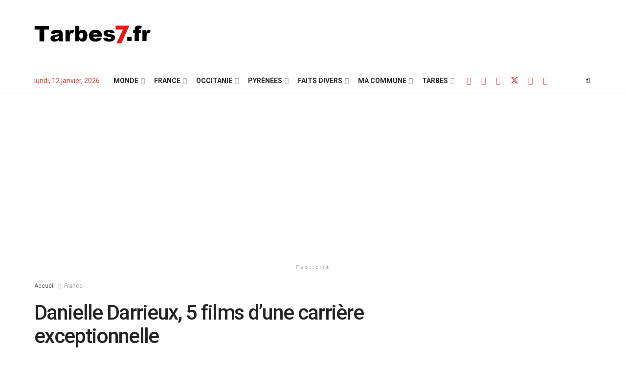

--- FILE ---
content_type: text/html; charset=UTF-8
request_url: https://www.tarbes7.fr/danielle-darrieux-5-films-dune-carriere-exceptionnelle/
body_size: 29994
content:
<!doctype html>
<!--[if lt IE 7]> <html class="no-js lt-ie9 lt-ie8 lt-ie7" lang="fr-FR"> <![endif]-->
<!--[if IE 7]>    <html class="no-js lt-ie9 lt-ie8" lang="fr-FR"> <![endif]-->
<!--[if IE 8]>    <html class="no-js lt-ie9" lang="fr-FR"> <![endif]-->
<!--[if IE 9]>    <html class="no-js lt-ie10" lang="fr-FR"> <![endif]-->
<!--[if gt IE 8]><!--> <html class="no-js" lang="fr-FR"> <!--<![endif]-->
<head>
<meta http-equiv="Content-Type" content="text/html; charset=UTF-8" />
<meta name='viewport' content='width=device-width, initial-scale=1, user-scalable=yes' />
<link rel="profile" href="https://gmpg.org/xfn/11" />
<link rel="pingback" href="https://tarbes7.fr/xmlrpc.php" />
<title>Danielle Darrieux, 5 films d’une carrière exceptionnelle - Tarbes7.fr Actualités Tarbes</title>
<meta property="og:type" content="article">
<meta property="og:title" content="Danielle Darrieux, 5 films d&amp;#8217;une carrière exceptionnelle">
<meta property="og:site_name" content="Tarbes7.fr Actualités Tarbes">
<meta property="og:description" content="Danielle Darrieux, née le 1er mai 1917 à Bordeaux (Gironde) et morte le 17 octobre 2017 à Bois-le-Roi (Eure), est">
<meta property="og:url" content="https://tarbes7.fr/danielle-darrieux-5-films-dune-carriere-exceptionnelle/">
<meta property="og:locale" content="fr_FR">
<meta property="article:published_time" content="2017-10-19T15:48:06+02:00">
<meta property="article:modified_time" content="2017-10-19T15:48:06+02:00">
<meta property="article:author" content="www.facebook.com/tarbes7">
<meta property="article:section" content="France">
<meta name="twitter:card" content="summary_large_image">
<meta name="twitter:title" content="Danielle Darrieux, 5 films d&#8217;une carrière exceptionnelle">
<meta name="twitter:description" content="Danielle Darrieux, née le 1er mai 1917 à Bordeaux (Gironde) et morte le 17 octobre 2017 à Bois-le-Roi (Eure), est">
<meta name="twitter:url" content="https://tarbes7.fr/danielle-darrieux-5-films-dune-carriere-exceptionnelle/">
<meta name="twitter:site" content="tarbes7">
<script type="text/javascript">
var jnews_ajax_url = '/?ajax-request=jnews'
</script>
<script type="text/javascript">;window.jnews=window.jnews||{},window.jnews.library=window.jnews.library||{},window.jnews.library=function(){"use strict";var e=this;e.win=window,e.doc=document,e.noop=function(){},e.globalBody=e.doc.getElementsByTagName("body")[0],e.globalBody=e.globalBody?e.globalBody:e.doc,e.win.jnewsDataStorage=e.win.jnewsDataStorage||{_storage:new WeakMap,put:function(e,t,n){this._storage.has(e)||this._storage.set(e,new Map),this._storage.get(e).set(t,n)},get:function(e,t){return this._storage.get(e).get(t)},has:function(e,t){return this._storage.has(e)&&this._storage.get(e).has(t)},remove:function(e,t){var n=this._storage.get(e).delete(t);return 0===!this._storage.get(e).size&&this._storage.delete(e),n}},e.windowWidth=function(){return e.win.innerWidth||e.docEl.clientWidth||e.globalBody.clientWidth},e.windowHeight=function(){return e.win.innerHeight||e.docEl.clientHeight||e.globalBody.clientHeight},e.requestAnimationFrame=e.win.requestAnimationFrame||e.win.webkitRequestAnimationFrame||e.win.mozRequestAnimationFrame||e.win.msRequestAnimationFrame||window.oRequestAnimationFrame||function(e){return setTimeout(e,1e3/60)},e.cancelAnimationFrame=e.win.cancelAnimationFrame||e.win.webkitCancelAnimationFrame||e.win.webkitCancelRequestAnimationFrame||e.win.mozCancelAnimationFrame||e.win.msCancelRequestAnimationFrame||e.win.oCancelRequestAnimationFrame||function(e){clearTimeout(e)},e.classListSupport="classList"in document.createElement("_"),e.hasClass=e.classListSupport?function(e,t){return e.classList.contains(t)}:function(e,t){return e.className.indexOf(t)>=0},e.addClass=e.classListSupport?function(t,n){e.hasClass(t,n)||t.classList.add(n)}:function(t,n){e.hasClass(t,n)||(t.className+=" "+n)},e.removeClass=e.classListSupport?function(t,n){e.hasClass(t,n)&&t.classList.remove(n)}:function(t,n){e.hasClass(t,n)&&(t.className=t.className.replace(n,""))},e.objKeys=function(e){var t=[];for(var n in e)Object.prototype.hasOwnProperty.call(e,n)&&t.push(n);return t},e.isObjectSame=function(e,t){var n=!0;return JSON.stringify(e)!==JSON.stringify(t)&&(n=!1),n},e.extend=function(){for(var e,t,n,o=arguments[0]||{},i=1,a=arguments.length;i<a;i++)if(null!==(e=arguments[i]))for(t in e)o!==(n=e[t])&&void 0!==n&&(o[t]=n);return o},e.dataStorage=e.win.jnewsDataStorage,e.isVisible=function(e){return 0!==e.offsetWidth&&0!==e.offsetHeight||e.getBoundingClientRect().length},e.getHeight=function(e){return e.offsetHeight||e.clientHeight||e.getBoundingClientRect().height},e.getWidth=function(e){return e.offsetWidth||e.clientWidth||e.getBoundingClientRect().width},e.supportsPassive=!1;try{var t=Object.defineProperty({},"passive",{get:function(){e.supportsPassive=!0}});"createEvent"in e.doc?e.win.addEventListener("test",null,t):"fireEvent"in e.doc&&e.win.attachEvent("test",null)}catch(e){}e.passiveOption=!!e.supportsPassive&&{passive:!0},e.setStorage=function(e,t){e="jnews-"+e;var n={expired:Math.floor(((new Date).getTime()+432e5)/1e3)};t=Object.assign(n,t);localStorage.setItem(e,JSON.stringify(t))},e.getStorage=function(e){e="jnews-"+e;var t=localStorage.getItem(e);return null!==t&&0<t.length?JSON.parse(localStorage.getItem(e)):{}},e.expiredStorage=function(){var t,n="jnews-";for(var o in localStorage)o.indexOf(n)>-1&&"undefined"!==(t=e.getStorage(o.replace(n,""))).expired&&t.expired<Math.floor((new Date).getTime()/1e3)&&localStorage.removeItem(o)},e.addEvents=function(t,n,o){for(var i in n){var a=["touchstart","touchmove"].indexOf(i)>=0&&!o&&e.passiveOption;"createEvent"in e.doc?t.addEventListener(i,n[i],a):"fireEvent"in e.doc&&t.attachEvent("on"+i,n[i])}},e.removeEvents=function(t,n){for(var o in n)"createEvent"in e.doc?t.removeEventListener(o,n[o]):"fireEvent"in e.doc&&t.detachEvent("on"+o,n[o])},e.triggerEvents=function(t,n,o){var i;o=o||{detail:null};return"createEvent"in e.doc?(!(i=e.doc.createEvent("CustomEvent")||new CustomEvent(n)).initCustomEvent||i.initCustomEvent(n,!0,!1,o),void t.dispatchEvent(i)):"fireEvent"in e.doc?((i=e.doc.createEventObject()).eventType=n,void t.fireEvent("on"+i.eventType,i)):void 0},e.getParents=function(t,n){void 0===n&&(n=e.doc);for(var o=[],i=t.parentNode,a=!1;!a;)if(i){var r=i;r.querySelectorAll(n).length?a=!0:(o.push(r),i=r.parentNode)}else o=[],a=!0;return o},e.forEach=function(e,t,n){for(var o=0,i=e.length;o<i;o++)t.call(n,e[o],o)},e.getText=function(e){return e.innerText||e.textContent},e.setText=function(e,t){var n="object"==typeof t?t.innerText||t.textContent:t;e.innerText&&(e.innerText=n),e.textContent&&(e.textContent=n)},e.httpBuildQuery=function(t){return e.objKeys(t).reduce(function t(n){var o=arguments.length>1&&void 0!==arguments[1]?arguments[1]:null;return function(i,a){var r=n[a];a=encodeURIComponent(a);var s=o?"".concat(o,"[").concat(a,"]"):a;return null==r||"function"==typeof r?(i.push("".concat(s,"=")),i):["number","boolean","string"].includes(typeof r)?(i.push("".concat(s,"=").concat(encodeURIComponent(r))),i):(i.push(e.objKeys(r).reduce(t(r,s),[]).join("&")),i)}}(t),[]).join("&")},e.get=function(t,n,o,i){return o="function"==typeof o?o:e.noop,e.ajax("GET",t,n,o,i)},e.post=function(t,n,o,i){return o="function"==typeof o?o:e.noop,e.ajax("POST",t,n,o,i)},e.ajax=function(t,n,o,i,a){var r=new XMLHttpRequest,s=n,c=e.httpBuildQuery(o);if(t=-1!=["GET","POST"].indexOf(t)?t:"GET",r.open(t,s+("GET"==t?"?"+c:""),!0),"POST"==t&&r.setRequestHeader("Content-type","application/x-www-form-urlencoded"),r.setRequestHeader("X-Requested-With","XMLHttpRequest"),r.onreadystatechange=function(){4===r.readyState&&200<=r.status&&300>r.status&&"function"==typeof i&&i.call(void 0,r.response)},void 0!==a&&!a){return{xhr:r,send:function(){r.send("POST"==t?c:null)}}}return r.send("POST"==t?c:null),{xhr:r}},e.scrollTo=function(t,n,o){function i(e,t,n){this.start=this.position(),this.change=e-this.start,this.currentTime=0,this.increment=20,this.duration=void 0===n?500:n,this.callback=t,this.finish=!1,this.animateScroll()}return Math.easeInOutQuad=function(e,t,n,o){return(e/=o/2)<1?n/2*e*e+t:-n/2*(--e*(e-2)-1)+t},i.prototype.stop=function(){this.finish=!0},i.prototype.move=function(t){e.doc.documentElement.scrollTop=t,e.globalBody.parentNode.scrollTop=t,e.globalBody.scrollTop=t},i.prototype.position=function(){return e.doc.documentElement.scrollTop||e.globalBody.parentNode.scrollTop||e.globalBody.scrollTop},i.prototype.animateScroll=function(){this.currentTime+=this.increment;var t=Math.easeInOutQuad(this.currentTime,this.start,this.change,this.duration);this.move(t),this.currentTime<this.duration&&!this.finish?e.requestAnimationFrame.call(e.win,this.animateScroll.bind(this)):this.callback&&"function"==typeof this.callback&&this.callback()},new i(t,n,o)},e.unwrap=function(t){var n,o=t;e.forEach(t,(function(e,t){n?n+=e:n=e})),o.replaceWith(n)},e.performance={start:function(e){performance.mark(e+"Start")},stop:function(e){performance.mark(e+"End"),performance.measure(e,e+"Start",e+"End")}},e.fps=function(){var t=0,n=0,o=0;!function(){var i=t=0,a=0,r=0,s=document.getElementById("fpsTable"),c=function(t){void 0===document.getElementsByTagName("body")[0]?e.requestAnimationFrame.call(e.win,(function(){c(t)})):document.getElementsByTagName("body")[0].appendChild(t)};null===s&&((s=document.createElement("div")).style.position="fixed",s.style.top="120px",s.style.left="10px",s.style.width="100px",s.style.height="20px",s.style.border="1px solid black",s.style.fontSize="11px",s.style.zIndex="100000",s.style.backgroundColor="white",s.id="fpsTable",c(s));var l=function(){o++,n=Date.now(),(a=(o/(r=(n-t)/1e3)).toPrecision(2))!=i&&(i=a,s.innerHTML=i+"fps"),1<r&&(t=n,o=0),e.requestAnimationFrame.call(e.win,l)};l()}()},e.instr=function(e,t){for(var n=0;n<t.length;n++)if(-1!==e.toLowerCase().indexOf(t[n].toLowerCase()))return!0},e.winLoad=function(t,n){function o(o){if("complete"===e.doc.readyState||"interactive"===e.doc.readyState)return!o||n?setTimeout(t,n||1):t(o),1}o()||e.addEvents(e.win,{load:o})},e.docReady=function(t,n){function o(o){if("complete"===e.doc.readyState||"interactive"===e.doc.readyState)return!o||n?setTimeout(t,n||1):t(o),1}o()||e.addEvents(e.doc,{DOMContentLoaded:o})},e.fireOnce=function(){e.docReady((function(){e.assets=e.assets||[],e.assets.length&&(e.boot(),e.load_assets())}),50)},e.boot=function(){e.length&&e.doc.querySelectorAll("style[media]").forEach((function(e){"not all"==e.getAttribute("media")&&e.removeAttribute("media")}))},e.create_js=function(t,n){var o=e.doc.createElement("script");switch(o.setAttribute("src",t),n){case"defer":o.setAttribute("defer",!0);break;case"async":o.setAttribute("async",!0);break;case"deferasync":o.setAttribute("defer",!0),o.setAttribute("async",!0)}e.globalBody.appendChild(o)},e.load_assets=function(){"object"==typeof e.assets&&e.forEach(e.assets.slice(0),(function(t,n){var o="";t.defer&&(o+="defer"),t.async&&(o+="async"),e.create_js(t.url,o);var i=e.assets.indexOf(t);i>-1&&e.assets.splice(i,1)})),e.assets=jnewsoption.au_scripts=window.jnewsads=[]},e.setCookie=function(e,t,n){var o="";if(n){var i=new Date;i.setTime(i.getTime()+24*n*60*60*1e3),o="; expires="+i.toUTCString()}document.cookie=e+"="+(t||"")+o+"; path=/"},e.getCookie=function(e){for(var t=e+"=",n=document.cookie.split(";"),o=0;o<n.length;o++){for(var i=n[o];" "==i.charAt(0);)i=i.substring(1,i.length);if(0==i.indexOf(t))return i.substring(t.length,i.length)}return null},e.eraseCookie=function(e){document.cookie=e+"=; Path=/; Expires=Thu, 01 Jan 1970 00:00:01 GMT;"},e.docReady((function(){e.globalBody=e.globalBody==e.doc?e.doc.getElementsByTagName("body")[0]:e.globalBody,e.globalBody=e.globalBody?e.globalBody:e.doc})),e.winLoad((function(){e.winLoad((function(){var t=!1;if(void 0!==window.jnewsadmin)if(void 0!==window.file_version_checker){var n=e.objKeys(window.file_version_checker);n.length?n.forEach((function(e){t||"10.0.4"===window.file_version_checker[e]||(t=!0)})):t=!0}else t=!0;t&&(window.jnewsHelper.getMessage(),window.jnewsHelper.getNotice())}),2500)}))},window.jnews.library=new window.jnews.library;</script>
<!-- The SEO Framework : par Sybre Waaijer -->
<meta name="robots" content="max-snippet:-1,max-image-preview:large,max-video-preview:-1" />
<link rel="canonical" href="https://tarbes7.fr/danielle-darrieux-5-films-dune-carriere-exceptionnelle/" />
<meta name="description" content="Au cours d’une des plus longues carrières cinématographiques — 110 films sur huit décennies —, elle a traversé l’histoire du cinéma parlant. Au début de sa…" />
<meta property="og:type" content="article" />
<meta property="og:locale" content="fr_FR" />
<meta property="og:site_name" content="Tarbes7.fr Actualités Tarbes" />
<meta property="og:title" content="Danielle Darrieux, 5 films d’une carrière exceptionnelle" />
<meta property="og:description" content="Au cours d’une des plus longues carrières cinématographiques — 110 films sur huit décennies —, elle a traversé l’histoire du cinéma parlant. Au début de sa carrière, Danielle Darrieux passe des rôles…" />
<meta property="og:url" content="https://tarbes7.fr/danielle-darrieux-5-films-dune-carriere-exceptionnelle/" />
<meta property="og:image" content="https://tarbes7.fr/wp-content/uploads/2015/06/logo_twitter-tarbes7.jpg" />
<meta property="og:image:width" content="73" />
<meta property="og:image:height" content="73" />
<meta property="og:image:alt" content="Tarbes7 actualités Tarbes" />
<meta property="article:published_time" content="2017-10-19T13:48:06+00:00" />
<meta property="article:modified_time" content="2017-10-19T13:48:06+00:00" />
<meta name="twitter:card" content="summary_large_image" />
<meta name="twitter:title" content="Danielle Darrieux, 5 films d’une carrière exceptionnelle" />
<meta name="twitter:description" content="Au cours d’une des plus longues carrières cinématographiques — 110 films sur huit décennies —, elle a traversé l’histoire du cinéma parlant. Au début de sa carrière, Danielle Darrieux passe des rôles…" />
<meta name="twitter:image" content="https://tarbes7.fr/wp-content/uploads/2015/06/logo_twitter-tarbes7.jpg" />
<meta name="twitter:image:alt" content="Tarbes7 actualités Tarbes" />
<script type="application/ld+json">{"@context":"https://schema.org","@graph":[{"@type":"WebSite","@id":"https://tarbes7.fr/#/schema/WebSite","url":"https://tarbes7.fr/","name":"Tarbes7.fr Actualités Tarbes","description":"Tarbes Informations","inLanguage":"fr-FR","potentialAction":{"@type":"SearchAction","target":{"@type":"EntryPoint","urlTemplate":"https://tarbes7.fr/search/{search_term_string}/"},"query-input":"required name=search_term_string"},"publisher":{"@type":"Organization","@id":"https://tarbes7.fr/#/schema/Organization","name":"Tarbes7.fr Actualités Tarbes","url":"https://tarbes7.fr/","logo":{"@type":"ImageObject","url":"https://tarbes7.fr/wp-content/uploads/2015/06/logo_twitter-tarbes7.jpg","contentUrl":"https://tarbes7.fr/wp-content/uploads/2015/06/logo_twitter-tarbes7.jpg","width":73,"height":73}}},{"@type":"WebPage","@id":"https://tarbes7.fr/danielle-darrieux-5-films-dune-carriere-exceptionnelle/","url":"https://tarbes7.fr/danielle-darrieux-5-films-dune-carriere-exceptionnelle/","name":"Danielle Darrieux, 5 films d’une carrière exceptionnelle - Tarbes7.fr Actualités Tarbes","description":"Au cours d’une des plus longues carrières cinématographiques — 110 films sur huit décennies —, elle a traversé l’histoire du cinéma parlant. Au début de sa…","inLanguage":"fr-FR","isPartOf":{"@id":"https://tarbes7.fr/#/schema/WebSite"},"breadcrumb":{"@type":"BreadcrumbList","@id":"https://tarbes7.fr/#/schema/BreadcrumbList","itemListElement":[{"@type":"ListItem","position":1,"item":"https://tarbes7.fr/","name":"Tarbes7.fr Actualités Tarbes"},{"@type":"ListItem","position":2,"item":"https://tarbes7.fr/france/","name":"Catégorie : France"},{"@type":"ListItem","position":3,"name":"Danielle Darrieux, 5 films d’une carrière exceptionnelle"}]},"potentialAction":{"@type":"ReadAction","target":"https://tarbes7.fr/danielle-darrieux-5-films-dune-carriere-exceptionnelle/"},"datePublished":"2017-10-19T13:48:06+00:00","dateModified":"2017-10-19T13:48:06+00:00","author":{"@type":"Person","@id":"https://tarbes7.fr/#/schema/Person/3e96d3fdb67320b7ee6d166fda9214fd","name":"Tarbes7.fr","description":"En direct de Tarbes, transmettez nous vos informations, nouveaut&eacute;s par l&#039;interface de contact du site Tarbes7.fr\r\nNous suivre en direct sur Twitter : https://twitter.com/tarbes7\r\nen direct sur Facebook : https://www.facebook.com/"}}]}</script>
<!-- / The SEO Framework : par Sybre Waaijer | 8.54ms meta | 3.36ms boot -->
<link rel='dns-prefetch' href='//fonts.googleapis.com' />
<link rel='preconnect' href='https://fonts.gstatic.com' />
<link rel="alternate" type="application/rss+xml" title="Tarbes7.fr Actualités Tarbes &raquo; Flux" href="https://tarbes7.fr/feed/" />
<link rel="alternate" type="application/rss+xml" title="Tarbes7.fr Actualités Tarbes &raquo; Flux des commentaires" href="https://tarbes7.fr/comments/feed/" />
<link rel="alternate" type="application/rss+xml" title="Tarbes7.fr Actualités Tarbes &raquo; Danielle Darrieux, 5 films d&#8217;une carrière exceptionnelle Flux des commentaires" href="https://tarbes7.fr/danielle-darrieux-5-films-dune-carriere-exceptionnelle/feed/" />
<link rel="alternate" title="oEmbed (JSON)" type="application/json+oembed" href="https://tarbes7.fr/wp-json/oembed/1.0/embed?url=https%3A%2F%2Ftarbes7.fr%2Fdanielle-darrieux-5-films-dune-carriere-exceptionnelle%2F" />
<link rel="alternate" title="oEmbed (XML)" type="text/xml+oembed" href="https://tarbes7.fr/wp-json/oembed/1.0/embed?url=https%3A%2F%2Ftarbes7.fr%2Fdanielle-darrieux-5-films-dune-carriere-exceptionnelle%2F&#038;format=xml" />
<style id='wp-img-auto-sizes-contain-inline-css' type='text/css'>
img:is([sizes=auto i],[sizes^="auto," i]){contain-intrinsic-size:3000px 1500px}
/*# sourceURL=wp-img-auto-sizes-contain-inline-css */
</style>
<style id='wp-block-library-inline-css' type='text/css'>
:root{--wp-block-synced-color:#7a00df;--wp-block-synced-color--rgb:122,0,223;--wp-bound-block-color:var(--wp-block-synced-color);--wp-editor-canvas-background:#ddd;--wp-admin-theme-color:#007cba;--wp-admin-theme-color--rgb:0,124,186;--wp-admin-theme-color-darker-10:#006ba1;--wp-admin-theme-color-darker-10--rgb:0,107,160.5;--wp-admin-theme-color-darker-20:#005a87;--wp-admin-theme-color-darker-20--rgb:0,90,135;--wp-admin-border-width-focus:2px}@media (min-resolution:192dpi){:root{--wp-admin-border-width-focus:1.5px}}.wp-element-button{cursor:pointer}:root .has-very-light-gray-background-color{background-color:#eee}:root .has-very-dark-gray-background-color{background-color:#313131}:root .has-very-light-gray-color{color:#eee}:root .has-very-dark-gray-color{color:#313131}:root .has-vivid-green-cyan-to-vivid-cyan-blue-gradient-background{background:linear-gradient(135deg,#00d084,#0693e3)}:root .has-purple-crush-gradient-background{background:linear-gradient(135deg,#34e2e4,#4721fb 50%,#ab1dfe)}:root .has-hazy-dawn-gradient-background{background:linear-gradient(135deg,#faaca8,#dad0ec)}:root .has-subdued-olive-gradient-background{background:linear-gradient(135deg,#fafae1,#67a671)}:root .has-atomic-cream-gradient-background{background:linear-gradient(135deg,#fdd79a,#004a59)}:root .has-nightshade-gradient-background{background:linear-gradient(135deg,#330968,#31cdcf)}:root .has-midnight-gradient-background{background:linear-gradient(135deg,#020381,#2874fc)}:root{--wp--preset--font-size--normal:16px;--wp--preset--font-size--huge:42px}.has-regular-font-size{font-size:1em}.has-larger-font-size{font-size:2.625em}.has-normal-font-size{font-size:var(--wp--preset--font-size--normal)}.has-huge-font-size{font-size:var(--wp--preset--font-size--huge)}.has-text-align-center{text-align:center}.has-text-align-left{text-align:left}.has-text-align-right{text-align:right}.has-fit-text{white-space:nowrap!important}#end-resizable-editor-section{display:none}.aligncenter{clear:both}.items-justified-left{justify-content:flex-start}.items-justified-center{justify-content:center}.items-justified-right{justify-content:flex-end}.items-justified-space-between{justify-content:space-between}.screen-reader-text{border:0;clip-path:inset(50%);height:1px;margin:-1px;overflow:hidden;padding:0;position:absolute;width:1px;word-wrap:normal!important}.screen-reader-text:focus{background-color:#ddd;clip-path:none;color:#444;display:block;font-size:1em;height:auto;left:5px;line-height:normal;padding:15px 23px 14px;text-decoration:none;top:5px;width:auto;z-index:100000}html :where(.has-border-color){border-style:solid}html :where([style*=border-top-color]){border-top-style:solid}html :where([style*=border-right-color]){border-right-style:solid}html :where([style*=border-bottom-color]){border-bottom-style:solid}html :where([style*=border-left-color]){border-left-style:solid}html :where([style*=border-width]){border-style:solid}html :where([style*=border-top-width]){border-top-style:solid}html :where([style*=border-right-width]){border-right-style:solid}html :where([style*=border-bottom-width]){border-bottom-style:solid}html :where([style*=border-left-width]){border-left-style:solid}html :where(img[class*=wp-image-]){height:auto;max-width:100%}:where(figure){margin:0 0 1em}html :where(.is-position-sticky){--wp-admin--admin-bar--position-offset:var(--wp-admin--admin-bar--height,0px)}@media screen and (max-width:600px){html :where(.is-position-sticky){--wp-admin--admin-bar--position-offset:0px}}
/*# sourceURL=wp-block-library-inline-css */
</style><style id='global-styles-inline-css' type='text/css'>
:root{--wp--preset--aspect-ratio--square: 1;--wp--preset--aspect-ratio--4-3: 4/3;--wp--preset--aspect-ratio--3-4: 3/4;--wp--preset--aspect-ratio--3-2: 3/2;--wp--preset--aspect-ratio--2-3: 2/3;--wp--preset--aspect-ratio--16-9: 16/9;--wp--preset--aspect-ratio--9-16: 9/16;--wp--preset--color--black: #000000;--wp--preset--color--cyan-bluish-gray: #abb8c3;--wp--preset--color--white: #ffffff;--wp--preset--color--pale-pink: #f78da7;--wp--preset--color--vivid-red: #cf2e2e;--wp--preset--color--luminous-vivid-orange: #ff6900;--wp--preset--color--luminous-vivid-amber: #fcb900;--wp--preset--color--light-green-cyan: #7bdcb5;--wp--preset--color--vivid-green-cyan: #00d084;--wp--preset--color--pale-cyan-blue: #8ed1fc;--wp--preset--color--vivid-cyan-blue: #0693e3;--wp--preset--color--vivid-purple: #9b51e0;--wp--preset--gradient--vivid-cyan-blue-to-vivid-purple: linear-gradient(135deg,rgb(6,147,227) 0%,rgb(155,81,224) 100%);--wp--preset--gradient--light-green-cyan-to-vivid-green-cyan: linear-gradient(135deg,rgb(122,220,180) 0%,rgb(0,208,130) 100%);--wp--preset--gradient--luminous-vivid-amber-to-luminous-vivid-orange: linear-gradient(135deg,rgb(252,185,0) 0%,rgb(255,105,0) 100%);--wp--preset--gradient--luminous-vivid-orange-to-vivid-red: linear-gradient(135deg,rgb(255,105,0) 0%,rgb(207,46,46) 100%);--wp--preset--gradient--very-light-gray-to-cyan-bluish-gray: linear-gradient(135deg,rgb(238,238,238) 0%,rgb(169,184,195) 100%);--wp--preset--gradient--cool-to-warm-spectrum: linear-gradient(135deg,rgb(74,234,220) 0%,rgb(151,120,209) 20%,rgb(207,42,186) 40%,rgb(238,44,130) 60%,rgb(251,105,98) 80%,rgb(254,248,76) 100%);--wp--preset--gradient--blush-light-purple: linear-gradient(135deg,rgb(255,206,236) 0%,rgb(152,150,240) 100%);--wp--preset--gradient--blush-bordeaux: linear-gradient(135deg,rgb(254,205,165) 0%,rgb(254,45,45) 50%,rgb(107,0,62) 100%);--wp--preset--gradient--luminous-dusk: linear-gradient(135deg,rgb(255,203,112) 0%,rgb(199,81,192) 50%,rgb(65,88,208) 100%);--wp--preset--gradient--pale-ocean: linear-gradient(135deg,rgb(255,245,203) 0%,rgb(182,227,212) 50%,rgb(51,167,181) 100%);--wp--preset--gradient--electric-grass: linear-gradient(135deg,rgb(202,248,128) 0%,rgb(113,206,126) 100%);--wp--preset--gradient--midnight: linear-gradient(135deg,rgb(2,3,129) 0%,rgb(40,116,252) 100%);--wp--preset--font-size--small: 13px;--wp--preset--font-size--medium: 20px;--wp--preset--font-size--large: 36px;--wp--preset--font-size--x-large: 42px;--wp--preset--spacing--20: 0.44rem;--wp--preset--spacing--30: 0.67rem;--wp--preset--spacing--40: 1rem;--wp--preset--spacing--50: 1.5rem;--wp--preset--spacing--60: 2.25rem;--wp--preset--spacing--70: 3.38rem;--wp--preset--spacing--80: 5.06rem;--wp--preset--shadow--natural: 6px 6px 9px rgba(0, 0, 0, 0.2);--wp--preset--shadow--deep: 12px 12px 50px rgba(0, 0, 0, 0.4);--wp--preset--shadow--sharp: 6px 6px 0px rgba(0, 0, 0, 0.2);--wp--preset--shadow--outlined: 6px 6px 0px -3px rgb(255, 255, 255), 6px 6px rgb(0, 0, 0);--wp--preset--shadow--crisp: 6px 6px 0px rgb(0, 0, 0);}:where(.is-layout-flex){gap: 0.5em;}:where(.is-layout-grid){gap: 0.5em;}body .is-layout-flex{display: flex;}.is-layout-flex{flex-wrap: wrap;align-items: center;}.is-layout-flex > :is(*, div){margin: 0;}body .is-layout-grid{display: grid;}.is-layout-grid > :is(*, div){margin: 0;}:where(.wp-block-columns.is-layout-flex){gap: 2em;}:where(.wp-block-columns.is-layout-grid){gap: 2em;}:where(.wp-block-post-template.is-layout-flex){gap: 1.25em;}:where(.wp-block-post-template.is-layout-grid){gap: 1.25em;}.has-black-color{color: var(--wp--preset--color--black) !important;}.has-cyan-bluish-gray-color{color: var(--wp--preset--color--cyan-bluish-gray) !important;}.has-white-color{color: var(--wp--preset--color--white) !important;}.has-pale-pink-color{color: var(--wp--preset--color--pale-pink) !important;}.has-vivid-red-color{color: var(--wp--preset--color--vivid-red) !important;}.has-luminous-vivid-orange-color{color: var(--wp--preset--color--luminous-vivid-orange) !important;}.has-luminous-vivid-amber-color{color: var(--wp--preset--color--luminous-vivid-amber) !important;}.has-light-green-cyan-color{color: var(--wp--preset--color--light-green-cyan) !important;}.has-vivid-green-cyan-color{color: var(--wp--preset--color--vivid-green-cyan) !important;}.has-pale-cyan-blue-color{color: var(--wp--preset--color--pale-cyan-blue) !important;}.has-vivid-cyan-blue-color{color: var(--wp--preset--color--vivid-cyan-blue) !important;}.has-vivid-purple-color{color: var(--wp--preset--color--vivid-purple) !important;}.has-black-background-color{background-color: var(--wp--preset--color--black) !important;}.has-cyan-bluish-gray-background-color{background-color: var(--wp--preset--color--cyan-bluish-gray) !important;}.has-white-background-color{background-color: var(--wp--preset--color--white) !important;}.has-pale-pink-background-color{background-color: var(--wp--preset--color--pale-pink) !important;}.has-vivid-red-background-color{background-color: var(--wp--preset--color--vivid-red) !important;}.has-luminous-vivid-orange-background-color{background-color: var(--wp--preset--color--luminous-vivid-orange) !important;}.has-luminous-vivid-amber-background-color{background-color: var(--wp--preset--color--luminous-vivid-amber) !important;}.has-light-green-cyan-background-color{background-color: var(--wp--preset--color--light-green-cyan) !important;}.has-vivid-green-cyan-background-color{background-color: var(--wp--preset--color--vivid-green-cyan) !important;}.has-pale-cyan-blue-background-color{background-color: var(--wp--preset--color--pale-cyan-blue) !important;}.has-vivid-cyan-blue-background-color{background-color: var(--wp--preset--color--vivid-cyan-blue) !important;}.has-vivid-purple-background-color{background-color: var(--wp--preset--color--vivid-purple) !important;}.has-black-border-color{border-color: var(--wp--preset--color--black) !important;}.has-cyan-bluish-gray-border-color{border-color: var(--wp--preset--color--cyan-bluish-gray) !important;}.has-white-border-color{border-color: var(--wp--preset--color--white) !important;}.has-pale-pink-border-color{border-color: var(--wp--preset--color--pale-pink) !important;}.has-vivid-red-border-color{border-color: var(--wp--preset--color--vivid-red) !important;}.has-luminous-vivid-orange-border-color{border-color: var(--wp--preset--color--luminous-vivid-orange) !important;}.has-luminous-vivid-amber-border-color{border-color: var(--wp--preset--color--luminous-vivid-amber) !important;}.has-light-green-cyan-border-color{border-color: var(--wp--preset--color--light-green-cyan) !important;}.has-vivid-green-cyan-border-color{border-color: var(--wp--preset--color--vivid-green-cyan) !important;}.has-pale-cyan-blue-border-color{border-color: var(--wp--preset--color--pale-cyan-blue) !important;}.has-vivid-cyan-blue-border-color{border-color: var(--wp--preset--color--vivid-cyan-blue) !important;}.has-vivid-purple-border-color{border-color: var(--wp--preset--color--vivid-purple) !important;}.has-vivid-cyan-blue-to-vivid-purple-gradient-background{background: var(--wp--preset--gradient--vivid-cyan-blue-to-vivid-purple) !important;}.has-light-green-cyan-to-vivid-green-cyan-gradient-background{background: var(--wp--preset--gradient--light-green-cyan-to-vivid-green-cyan) !important;}.has-luminous-vivid-amber-to-luminous-vivid-orange-gradient-background{background: var(--wp--preset--gradient--luminous-vivid-amber-to-luminous-vivid-orange) !important;}.has-luminous-vivid-orange-to-vivid-red-gradient-background{background: var(--wp--preset--gradient--luminous-vivid-orange-to-vivid-red) !important;}.has-very-light-gray-to-cyan-bluish-gray-gradient-background{background: var(--wp--preset--gradient--very-light-gray-to-cyan-bluish-gray) !important;}.has-cool-to-warm-spectrum-gradient-background{background: var(--wp--preset--gradient--cool-to-warm-spectrum) !important;}.has-blush-light-purple-gradient-background{background: var(--wp--preset--gradient--blush-light-purple) !important;}.has-blush-bordeaux-gradient-background{background: var(--wp--preset--gradient--blush-bordeaux) !important;}.has-luminous-dusk-gradient-background{background: var(--wp--preset--gradient--luminous-dusk) !important;}.has-pale-ocean-gradient-background{background: var(--wp--preset--gradient--pale-ocean) !important;}.has-electric-grass-gradient-background{background: var(--wp--preset--gradient--electric-grass) !important;}.has-midnight-gradient-background{background: var(--wp--preset--gradient--midnight) !important;}.has-small-font-size{font-size: var(--wp--preset--font-size--small) !important;}.has-medium-font-size{font-size: var(--wp--preset--font-size--medium) !important;}.has-large-font-size{font-size: var(--wp--preset--font-size--large) !important;}.has-x-large-font-size{font-size: var(--wp--preset--font-size--x-large) !important;}
/*# sourceURL=global-styles-inline-css */
</style>
<style id='classic-theme-styles-inline-css' type='text/css'>
/*! This file is auto-generated */
.wp-block-button__link{color:#fff;background-color:#32373c;border-radius:9999px;box-shadow:none;text-decoration:none;padding:calc(.667em + 2px) calc(1.333em + 2px);font-size:1.125em}.wp-block-file__button{background:#32373c;color:#fff;text-decoration:none}
/*# sourceURL=/wp-includes/css/classic-themes.min.css */
</style>
<!-- <link rel='stylesheet' id='widgetopts-styles-css' href='https://tarbes7.fr/wp-content/plugins/widget-options/assets/css/widget-options.css?ver=4.1.3' type='text/css' media='all' /> -->
<!-- <link rel='stylesheet' id='js_composer_front-css' href='https://tarbes7.fr/wp-content/plugins/js_composer/assets/css/js_composer.min.css?ver=8.7.2' type='text/css' media='all' /> -->
<link rel="stylesheet" type="text/css" href="//tarbes7.fr/wp-content/cache/wpfc-minified/de7j96g0/hqm7w.css" media="all"/>
<link rel='stylesheet' id='jeg_customizer_font-css' href='//fonts.googleapis.com/css?family=Roboto%3Aregular%2C500%2C700%2C500%2Cregular&#038;display=swap&#038;ver=1.3.2' type='text/css' media='all' />
<!-- <link rel='stylesheet' id='mediaelement-css' href='https://tarbes7.fr/wp-includes/js/mediaelement/mediaelementplayer-legacy.min.css?ver=4.2.17' type='text/css' media='all' /> -->
<!-- <link rel='stylesheet' id='wp-mediaelement-css' href='https://tarbes7.fr/wp-includes/js/mediaelement/wp-mediaelement.min.css?ver=6.9' type='text/css' media='all' /> -->
<!-- <link rel='stylesheet' id='font-awesome-css' href='https://tarbes7.fr/wp-content/themes/jnews/assets/fonts/font-awesome/font-awesome.min.css?ver=12.0.3' type='text/css' media='all' /> -->
<link rel='preload' as='font' type='font/woff2' crossorigin id='font-awesome-webfont-css' href='https://tarbes7.fr/wp-content/themes/jnews/assets/fonts/font-awesome/fonts/fontawesome-webfont.woff2?v=4.7.0' type='text/css' media='all' />
<link rel='preload' as='font' type='font/woff' crossorigin id='jnews-icon-webfont-css' href='https://tarbes7.fr/wp-content/themes/jnews/assets/fonts/jegicon/fonts/jegicon.woff' type='text/css' media='all' />
<!-- <link rel='stylesheet' id='jnews-icon-css' href='https://tarbes7.fr/wp-content/themes/jnews/assets/fonts/jegicon/jegicon.css?ver=12.0.3' type='text/css' media='all' /> -->
<!-- <link rel='stylesheet' id='jscrollpane-css' href='https://tarbes7.fr/wp-content/themes/jnews/assets/css/jquery.jscrollpane.css?ver=12.0.3' type='text/css' media='all' /> -->
<!-- <link rel='stylesheet' id='oknav-css' href='https://tarbes7.fr/wp-content/themes/jnews/assets/css/okayNav.css?ver=12.0.3' type='text/css' media='all' /> -->
<!-- <link rel='stylesheet' id='magnific-popup-css' href='https://tarbes7.fr/wp-content/themes/jnews/assets/css/magnific-popup.css?ver=12.0.3' type='text/css' media='all' /> -->
<!-- <link rel='stylesheet' id='chosen-css' href='https://tarbes7.fr/wp-content/themes/jnews/assets/css/chosen/chosen.css?ver=12.0.3' type='text/css' media='all' /> -->
<!-- <link rel='stylesheet' id='jnews-main-css' href='https://tarbes7.fr/wp-content/themes/jnews/assets/css/main.css?ver=12.0.3' type='text/css' media='all' /> -->
<!-- <link rel='stylesheet' id='jnews-pages-css' href='https://tarbes7.fr/wp-content/themes/jnews/assets/css/pages.css?ver=12.0.3' type='text/css' media='all' /> -->
<!-- <link rel='stylesheet' id='jnews-single-css' href='https://tarbes7.fr/wp-content/themes/jnews/assets/css/single.css?ver=12.0.3' type='text/css' media='all' /> -->
<!-- <link rel='stylesheet' id='jnews-responsive-css' href='https://tarbes7.fr/wp-content/themes/jnews/assets/css/responsive.css?ver=12.0.3' type='text/css' media='all' /> -->
<!-- <link rel='stylesheet' id='jnews-pb-temp-css' href='https://tarbes7.fr/wp-content/themes/jnews/assets/css/pb-temp.css?ver=12.0.3' type='text/css' media='all' /> -->
<!-- <link rel='stylesheet' id='jnews-js-composer-css' href='https://tarbes7.fr/wp-content/themes/jnews/assets/css/js-composer-frontend.css?ver=12.0.3' type='text/css' media='all' /> -->
<!-- <link rel='stylesheet' id='jnews-style-css' href='https://tarbes7.fr/wp-content/themes/jnews/style.css?ver=12.0.3' type='text/css' media='all' /> -->
<!-- <link rel='stylesheet' id='jnews-darkmode-css' href='https://tarbes7.fr/wp-content/themes/jnews/assets/css/darkmode.css?ver=12.0.3' type='text/css' media='all' /> -->
<!-- <link rel='stylesheet' id='jnews-review-css' href='https://tarbes7.fr/wp-content/plugins/jnews-review/assets/css/plugin.css?ver=12.0.0' type='text/css' media='all' /> -->
<!-- <link rel='stylesheet' id='jnews-social-login-style-css' href='https://tarbes7.fr/wp-content/plugins/jnews-social-login/assets/css/plugin.css?ver=12.0.0' type='text/css' media='all' /> -->
<!-- <link rel='stylesheet' id='jnews-select-share-css' href='https://tarbes7.fr/wp-content/plugins/jnews-social-share/assets/css/plugin.css' type='text/css' media='all' /> -->
<!-- <link rel='stylesheet' id='jnews-weather-style-css' href='https://tarbes7.fr/wp-content/plugins/jnews-weather/assets/css/plugin.css?ver=12.0.0' type='text/css' media='all' /> -->
<link rel="stylesheet" type="text/css" href="//tarbes7.fr/wp-content/cache/wpfc-minified/m0whgsnw/hqm7w.css" media="all"/>
<script src='//tarbes7.fr/wp-content/cache/wpfc-minified/2dcrsu2n/hqm7w.js' type="text/javascript"></script>
<!-- <script type="text/javascript" src="https://tarbes7.fr/wp-includes/js/jquery/jquery.min.js?ver=3.7.1" id="jquery-core-js"></script> -->
<!-- <script type="text/javascript" src="https://tarbes7.fr/wp-includes/js/jquery/jquery-migrate.min.js?ver=3.4.1" id="jquery-migrate-js"></script> -->
<script></script><link rel="https://api.w.org/" href="https://tarbes7.fr/wp-json/" /><link rel="alternate" title="JSON" type="application/json" href="https://tarbes7.fr/wp-json/wp/v2/posts/12624" /><link rel="EditURI" type="application/rsd+xml" title="RSD" href="https://tarbes7.fr/xmlrpc.php?rsd" />
<meta name="onesignal" content="wordpress-plugin"/>
<script>
window.OneSignalDeferred = window.OneSignalDeferred || [];
OneSignalDeferred.push(function(OneSignal) {
var oneSignal_options = {};
window._oneSignalInitOptions = oneSignal_options;
oneSignal_options['serviceWorkerParam'] = { scope: '/' };
oneSignal_options['serviceWorkerPath'] = 'OneSignalSDKWorker.js.php';
OneSignal.Notifications.setDefaultUrl("https://tarbes7.fr");
oneSignal_options['wordpress'] = true;
oneSignal_options['appId'] = '2104bb47-862a-474b-8b32-2eeb2182c167';
oneSignal_options['allowLocalhostAsSecureOrigin'] = true;
oneSignal_options['welcomeNotification'] = { };
oneSignal_options['welcomeNotification']['title'] = "";
oneSignal_options['welcomeNotification']['message'] = "Merci de votre Inscription";
oneSignal_options['path'] = "https://tarbes7.fr/wp-content/plugins/onesignal-free-web-push-notifications/sdk_files/";
oneSignal_options['promptOptions'] = { };
oneSignal_options['promptOptions']['actionMessage'] = "Vous voulez voir les Alertes:";
oneSignal_options['promptOptions']['exampleNotificationTitleDesktop'] = "Ceci est un exemple d'Alerte";
oneSignal_options['promptOptions']['exampleNotificationMessageDesktop'] = "Les Alertes s'afficheront sur votre bureau";
oneSignal_options['promptOptions']['exampleNotificationTitleMobile'] = "Exemple d'Alerte";
oneSignal_options['promptOptions']['exampleNotificationMessageMobile'] = "Les Alertes s'afficheront sur votre écran";
oneSignal_options['promptOptions']['exampleNotificationCaption'] = "(vous pouvez vous désinscrire à tout moment)";
oneSignal_options['promptOptions']['acceptButtonText'] = "CONTINUER";
oneSignal_options['promptOptions']['cancelButtonText'] = "NON MERCI";
oneSignal_options['promptOptions']['siteName'] = "https://www.tarbes7.fr";
oneSignal_options['promptOptions']['autoAcceptTitle'] = "Cliquer pour Autoriser";
oneSignal_options['notifyButton'] = { };
oneSignal_options['notifyButton']['enable'] = true;
oneSignal_options['notifyButton']['position'] = 'bottom-right';
oneSignal_options['notifyButton']['theme'] = 'default';
oneSignal_options['notifyButton']['size'] = 'medium';
oneSignal_options['notifyButton']['showCredit'] = true;
oneSignal_options['notifyButton']['text'] = {};
oneSignal_options['notifyButton']['text']['tip.state.unsubscribed'] = 'Inscription';
oneSignal_options['notifyButton']['text']['tip.state.subscribed'] = 'Vous êtes inscrit aux Alertes';
oneSignal_options['notifyButton']['text']['tip.state.blocked'] = 'Vous avez bloqué les Alertes';
oneSignal_options['notifyButton']['text']['message.action.subscribed'] = 'Merci de votre Inscription';
oneSignal_options['notifyButton']['text']['message.action.resubscribed'] = 'Vous êtes inscrit aux Alertes';
oneSignal_options['notifyButton']['text']['message.action.unsubscribed'] = 'Vous ne recevrez plus les Alertes';
oneSignal_options['notifyButton']['text']['dialog.main.title'] = 'Gérer ses Notifications';
oneSignal_options['notifyButton']['text']['dialog.main.button.subscribe'] = 'INSCRIPTION';
oneSignal_options['notifyButton']['text']['dialog.main.button.unsubscribe'] = 'DESINSCRIPTION';
oneSignal_options['notifyButton']['text']['dialog.blocked.title'] = 'Autoriser les Alertes';
oneSignal_options['notifyButton']['text']['dialog.blocked.message'] = 'Suivre les consignes pour autoriser les Alertes';
OneSignal.init(window._oneSignalInitOptions);
OneSignal.Slidedown.promptPush()      });
function documentInitOneSignal() {
var oneSignal_elements = document.getElementsByClassName("OneSignal-prompt");
var oneSignalLinkClickHandler = function(event) { OneSignal.Notifications.requestPermission(); event.preventDefault(); };        for(var i = 0; i < oneSignal_elements.length; i++)
oneSignal_elements[i].addEventListener('click', oneSignalLinkClickHandler, false);
}
if (document.readyState === 'complete') {
documentInitOneSignal();
}
else {
window.addEventListener("load", function(event){
documentInitOneSignal();
});
}
</script>
<script type="application/ld+json" class="saswp-schema-markup-output">
[{"@context":"https:\/\/schema.org\/","@graph":[{"@context":"https:\/\/schema.org\/","@type":"SiteNavigationElement","@id":"https:\/\/tarbes7.fr\/#monde","name":"Monde","url":"https:\/\/tarbes7.fr\/monde\/"},{"@context":"https:\/\/schema.org\/","@type":"SiteNavigationElement","@id":"https:\/\/tarbes7.fr\/#france","name":"France","url":"https:\/\/tarbes7.fr\/france\/"},{"@context":"https:\/\/schema.org\/","@type":"SiteNavigationElement","@id":"https:\/\/tarbes7.fr\/#occitanie","name":"Occitanie","url":"https:\/\/tarbes7.fr\/occitanie\/"},{"@context":"https:\/\/schema.org\/","@type":"SiteNavigationElement","@id":"https:\/\/tarbes7.fr\/#pyrenees","name":"Pyr\u00e9n\u00e9es","url":"https:\/\/tarbes7.fr\/pyrenees\/"},{"@context":"https:\/\/schema.org\/","@type":"SiteNavigationElement","@id":"https:\/\/tarbes7.fr\/#faits-divers","name":"Faits Divers","url":"https:\/\/tarbes7.fr\/faits-divers\/"},{"@context":"https:\/\/schema.org\/","@type":"SiteNavigationElement","@id":"https:\/\/tarbes7.fr\/#ma-commune","name":"Ma Commune","url":"https:\/\/tarbes7.fr"},{"@context":"https:\/\/schema.org\/","@type":"SiteNavigationElement","@id":"https:\/\/tarbes7.fr\/#andrest","name":"Andrest","url":"https:\/\/tarbes7.fr\/?s=Andrest"},{"@context":"https:\/\/schema.org\/","@type":"SiteNavigationElement","@id":"https:\/\/tarbes7.fr\/#argeles-gazost","name":"Argel\u00e8s Gazost","url":"https:\/\/tarbes7.fr\/tag\/argeles-gazost\/"},{"@context":"https:\/\/schema.org\/","@type":"SiteNavigationElement","@id":"https:\/\/tarbes7.fr\/#arreau","name":"Arreau","url":"https:\/\/tarbes7.fr\/?s=Arreau"},{"@context":"https:\/\/schema.org\/","@type":"SiteNavigationElement","@id":"https:\/\/tarbes7.fr\/#aureilhan","name":"Aureilhan","url":"https:\/\/tarbes7.fr\/?s=Aureilhan"},{"@context":"https:\/\/schema.org\/","@type":"SiteNavigationElement","@id":"https:\/\/tarbes7.fr\/#azeirex","name":"Azeirex","url":"https:\/\/tarbes7.fr\/tag\/azeirex\/"},{"@context":"https:\/\/schema.org\/","@type":"SiteNavigationElement","@id":"https:\/\/tarbes7.fr\/#bagneres-de-bigorre","name":"Bagn\u00e8res de Bigorre","url":"https:\/\/tarbes7.fr\/?s=Bagn%C3%A8res"},{"@context":"https:\/\/schema.org\/","@type":"SiteNavigationElement","@id":"https:\/\/tarbes7.fr\/#tarbes","name":"TARBES","url":"https:\/\/tarbes7.fr"},{"@context":"https:\/\/schema.org\/","@type":"SiteNavigationElement","@id":"https:\/\/tarbes7.fr\/#politique","name":"Politique","url":"https:\/\/tarbes7.fr\/politique\/"},{"@context":"https:\/\/schema.org\/","@type":"SiteNavigationElement","@id":"https:\/\/tarbes7.fr\/#economies","name":"Economies","url":"https:\/\/tarbes7.fr\/economies\/"},{"@context":"https:\/\/schema.org\/","@type":"SiteNavigationElement","@id":"https:\/\/tarbes7.fr\/#sports","name":"Sports","url":"https:\/\/tarbes7.fr\/sports\/"},{"@context":"https:\/\/schema.org\/","@type":"SiteNavigationElement","@id":"https:\/\/tarbes7.fr\/#culture","name":"Culture","url":"https:\/\/tarbes7.fr\/culture\/"}]},
{"@context":"https:\/\/schema.org\/","@type":"BreadcrumbList","@id":"https:\/\/tarbes7.fr\/danielle-darrieux-5-films-dune-carriere-exceptionnelle\/#breadcrumb","itemListElement":[{"@type":"ListItem","position":1,"item":{"@id":"https:\/\/tarbes7.fr","name":"Tarbes7.fr Actualit\u00e9s Tarbes"}},{"@type":"ListItem","position":2,"item":{"@id":"https:\/\/tarbes7.fr\/france\/","name":"France"}},{"@type":"ListItem","position":3,"item":{"@id":"https:\/\/tarbes7.fr\/danielle-darrieux-5-films-dune-carriere-exceptionnelle\/","name":"Danielle Darrieux, 5 films d&#8217;une carri\u00e8re exceptionnelle"}}]},
{"@context":"https:\/\/schema.org\/","@type":"BlogPosting","@id":"https:\/\/tarbes7.fr\/danielle-darrieux-5-films-dune-carriere-exceptionnelle\/#BlogPosting","url":"https:\/\/tarbes7.fr\/danielle-darrieux-5-films-dune-carriere-exceptionnelle\/","inLanguage":"fr-FR","mainEntityOfPage":"https:\/\/tarbes7.fr\/danielle-darrieux-5-films-dune-carriere-exceptionnelle\/","headline":"Danielle Darrieux, 5 films d&#8217;une carri\u00e8re exceptionnelle","description":"Danielle Darrieux, n\u00e9e le 1er mai 1917 \u00e0 Bordeaux (Gironde) et morte le 17 octobre 2017 \u00e0 Bois-le-Roi (Eure), est une actrice et chanteuse fran\u00e7aise. Elle est la s\u0153ur de l'acteur Olivier Darrieux. Au cours d'une des plus longues carri\u00e8res cin\u00e9matographiques \u2014 110 films sur huit d\u00e9cennies \u2014, elle a travers\u00e9 l\u2019histoire du cin\u00e9ma parlant.","articleBody":"Danielle Darrieux, n\u00e9e le 1er mai 1917 \u00e0 Bordeaux (Gironde) et morte le 17 octobre 2017 \u00e0 Bois-le-Roi (Eure), est une actrice et chanteuse fran\u00e7aise. Elle est la s\u0153ur de l'acteur Olivier Darrieux.  Au cours d'une des plus longues carri\u00e8res cin\u00e9matographiques \u2014 110 films sur huit d\u00e9cennies \u2014, elle a travers\u00e9 l\u2019histoire du cin\u00e9ma parlant.    Au d\u00e9but de sa carri\u00e8re, Danielle Darrieux passe des r\u00f4les de jeunes filles ing\u00e9nues dans des com\u00e9dies musicales, \u00e0 ceux de jeunes filles romantiques de drames historiques (Marie Vetsera de Mayerling en 1936, Catherine Yourevska de Katia en 1938). On la voit ensuite notamment dans les m\u00e9lodrames et les com\u00e9dies d\u2019Henri Decoin, dont Abus de confiance (1938), Retour \u00e0 l'aube (1938), Battement de c\u0153ur (1939), Premier rendez-vous (1941), La V\u00e9rit\u00e9 sur B\u00e9b\u00e9 Donge (1952) et surtout les films de Max Oph\u00fcls, qui, apr\u00e8s la bourgeoise de La Ronde, lui fera jouer une prostitu\u00e9e dans Le Plaisir et Madame de....    La com\u00e9dienne m\u00e8ne \u00e9galement une carri\u00e8re internationale, qui la conduira en Italie, au Royaume-Uni, et aux \u00c9tats-Unis o\u00f9 elle tourne pour Universal Studios, la MGM et United Artists. Vingt ans avant Brigitte Bardot, cette com\u00e9dienne imposait ses initiales : DD.  Max Oph\u00fcls      VIDEO - Les Demoiselles de Rochefort, Huit femmes, Retour \u00e0 l'aube... : retour sur 5 films de Danielle Darrieux Label : NouvelObs Montage Date d'ajout : 19\/10\/2017 Description : L'actrice l\u00e9gendaire du cin\u00e9ma fran\u00e7ais Danielle Darrieux est d\u00e9c\u00e9d\u00e9e mardi 17 octobre \u00e0 son domicile de Bois-le-Roi, dans l'Eure, a annonc\u00e9 son compagnon Jacques Jenvrin. Avant Brigitte Bardot et Catherine Deneuve, l'actrice qui a tourn\u00e9 plus de 100 films avait incarn\u00e9 une certaine id\u00e9e de la Fran\u00e7aise : \u00e9l\u00e9gante, piquante, f\u00e9minissime. Retour en images avec 5 films choisis.","keywords":"","datePublished":"2017-10-19T15:48:06+02:00","dateModified":"2017-10-19T15:48:06+02:00","author":{"@type":"Person","name":"Tarbes7.fr","url":"https:\/\/tarbes7.fr\/author\/admin\/","sameAs":["http:\/\/www.tarbes7.fr","www.facebook.com\/tarbes7","tarbes7"],"image":{"@type":"ImageObject","url":"https:\/\/secure.gravatar.com\/avatar\/edfb0f1e44a334de5a6840c7c141c57b70970f19981041629b9ae9690a376185?s=96&r=g","height":96,"width":96}},"editor":{"@type":"Person","name":"Tarbes7.fr","url":"https:\/\/tarbes7.fr\/author\/admin\/","sameAs":["http:\/\/www.tarbes7.fr","www.facebook.com\/tarbes7","tarbes7"],"image":{"@type":"ImageObject","url":"https:\/\/secure.gravatar.com\/avatar\/edfb0f1e44a334de5a6840c7c141c57b70970f19981041629b9ae9690a376185?s=96&r=g","height":96,"width":96}},"publisher":{"@type":"Organization","name":"Actualit\u00e9s Tarbes Informations Hautes Pyr\u00e9n\u00e9es","url":"https:\/\/www.tarbes7.fr"},"comment":null},
{"@context":"https:\/\/schema.org\/","@type":"BlogPosting","@id":"https:\/\/tarbes7.fr\/danielle-darrieux-5-films-dune-carriere-exceptionnelle\/#BlogPosting","url":"https:\/\/tarbes7.fr\/danielle-darrieux-5-films-dune-carriere-exceptionnelle\/","inLanguage":"fr-FR","mainEntityOfPage":"https:\/\/tarbes7.fr\/danielle-darrieux-5-films-dune-carriere-exceptionnelle\/","headline":"Danielle Darrieux, 5 films d&#8217;une carri\u00e8re exceptionnelle","description":"Danielle Darrieux, n\u00e9e le 1er mai 1917 \u00e0 Bordeaux (Gironde) et morte le 17 octobre 2017 \u00e0 Bois-le-Roi (Eure), est une actrice et chanteuse fran\u00e7aise. Elle est la s\u0153ur de l'acteur Olivier Darrieux. Au cours d'une des plus longues carri\u00e8res cin\u00e9matographiques \u2014 110 films sur huit d\u00e9cennies \u2014, elle a travers\u00e9 l\u2019histoire du cin\u00e9ma parlant.","articleBody":"Danielle Darrieux, n\u00e9e le 1er mai 1917 \u00e0 Bordeaux (Gironde) et morte le 17 octobre 2017 \u00e0 Bois-le-Roi (Eure), est une actrice et chanteuse fran\u00e7aise. Elle est la s\u0153ur de l'acteur Olivier Darrieux.  Au cours d'une des plus longues carri\u00e8res cin\u00e9matographiques \u2014 110 films sur huit d\u00e9cennies \u2014, elle a travers\u00e9 l\u2019histoire du cin\u00e9ma parlant.    Au d\u00e9but de sa carri\u00e8re, Danielle Darrieux passe des r\u00f4les de jeunes filles ing\u00e9nues dans des com\u00e9dies musicales, \u00e0 ceux de jeunes filles romantiques de drames historiques (Marie Vetsera de Mayerling en 1936, Catherine Yourevska de Katia en 1938). On la voit ensuite notamment dans les m\u00e9lodrames et les com\u00e9dies d\u2019Henri Decoin, dont Abus de confiance (1938), Retour \u00e0 l'aube (1938), Battement de c\u0153ur (1939), Premier rendez-vous (1941), La V\u00e9rit\u00e9 sur B\u00e9b\u00e9 Donge (1952) et surtout les films de Max Oph\u00fcls, qui, apr\u00e8s la bourgeoise de La Ronde, lui fera jouer une prostitu\u00e9e dans Le Plaisir et Madame de....    La com\u00e9dienne m\u00e8ne \u00e9galement une carri\u00e8re internationale, qui la conduira en Italie, au Royaume-Uni, et aux \u00c9tats-Unis o\u00f9 elle tourne pour Universal Studios, la MGM et United Artists. Vingt ans avant Brigitte Bardot, cette com\u00e9dienne imposait ses initiales : DD.  Max Oph\u00fcls      VIDEO - Les Demoiselles de Rochefort, Huit femmes, Retour \u00e0 l'aube... : retour sur 5 films de Danielle Darrieux Label : NouvelObs Montage Date d'ajout : 19\/10\/2017 Description : L'actrice l\u00e9gendaire du cin\u00e9ma fran\u00e7ais Danielle Darrieux est d\u00e9c\u00e9d\u00e9e mardi 17 octobre \u00e0 son domicile de Bois-le-Roi, dans l'Eure, a annonc\u00e9 son compagnon Jacques Jenvrin. Avant Brigitte Bardot et Catherine Deneuve, l'actrice qui a tourn\u00e9 plus de 100 films avait incarn\u00e9 une certaine id\u00e9e de la Fran\u00e7aise : \u00e9l\u00e9gante, piquante, f\u00e9minissime. Retour en images avec 5 films choisis.","keywords":"","datePublished":"2017-10-19T15:48:06+02:00","dateModified":"2017-10-19T15:48:06+02:00","author":{"@type":"Person","name":"Tarbes7.fr","url":"https:\/\/tarbes7.fr\/author\/admin\/","sameAs":["http:\/\/www.tarbes7.fr","www.facebook.com\/tarbes7","tarbes7"],"image":{"@type":"ImageObject","url":"https:\/\/secure.gravatar.com\/avatar\/edfb0f1e44a334de5a6840c7c141c57b70970f19981041629b9ae9690a376185?s=96&r=g","height":96,"width":96}},"editor":{"@type":"Person","name":"Tarbes7.fr","url":"https:\/\/tarbes7.fr\/author\/admin\/","sameAs":["http:\/\/www.tarbes7.fr","www.facebook.com\/tarbes7","tarbes7"],"image":{"@type":"ImageObject","url":"https:\/\/secure.gravatar.com\/avatar\/edfb0f1e44a334de5a6840c7c141c57b70970f19981041629b9ae9690a376185?s=96&r=g","height":96,"width":96}},"publisher":{"@type":"Organization","name":"Actualit\u00e9s Tarbes Informations Hautes Pyr\u00e9n\u00e9es","url":"https:\/\/www.tarbes7.fr"},"comment":null}]
</script>
<meta name="generator" content="Powered by WPBakery Page Builder - drag and drop page builder for WordPress."/>
<script type='application/ld+json'>{"@context":"http:\/\/schema.org","@type":"Organization","@id":"https:\/\/tarbes7.fr\/#organization","url":"https:\/\/tarbes7.fr\/","name":"","logo":{"@type":"ImageObject","url":""},"sameAs":["http:\/\/facebook.com","http:\/\/facebook.com","http:\/\/facebook.com","http:\/\/twitter.com","https:\/\/plus.google.com\/+Jegtheme","http:\/\/youtube.com","http:\/\/jnews.jegtheme.com\/default\/feed\/"]}</script>
<script type='application/ld+json'>{"@context":"http:\/\/schema.org","@type":"WebSite","@id":"https:\/\/tarbes7.fr\/#website","url":"https:\/\/tarbes7.fr\/","name":"","potentialAction":{"@type":"SearchAction","target":"https:\/\/tarbes7.fr\/?s={search_term_string}","query-input":"required name=search_term_string"}}</script>
<link rel="icon" href="https://tarbes7.fr/wp-content/uploads/2015/06/logo_twitter-tarbes7.jpg" sizes="32x32" />
<link rel="icon" href="https://tarbes7.fr/wp-content/uploads/2015/06/logo_twitter-tarbes7.jpg" sizes="192x192" />
<link rel="apple-touch-icon" href="https://tarbes7.fr/wp-content/uploads/2015/06/logo_twitter-tarbes7.jpg" />
<meta name="msapplication-TileImage" content="https://tarbes7.fr/wp-content/uploads/2015/06/logo_twitter-tarbes7.jpg" />
<noscript><style> .wpb_animate_when_almost_visible { opacity: 1; }</style></noscript></head>
<body data-rsssl=1 class="wp-singular post-template-default single single-post postid-12624 single-format-standard wp-embed-responsive wp-theme-jnews jeg_toggle_light jeg_single_tpl_1 jnews jsc_normal wpb-js-composer js-comp-ver-8.7.2 vc_responsive">
<div class="jeg_ad jeg_ad_top jnews_header_top_ads">
<div class='ads-wrapper  '></div>    </div>
<!-- The Main Wrapper
============================================= -->
<div class="jeg_viewport">
<div class="jeg_header_wrapper">
<div class="jeg_header_instagram_wrapper">
</div>
<!-- HEADER -->
<div class="jeg_header normal">
<div class="jeg_midbar jeg_container jeg_navbar_wrapper normal">
<div class="container">
<div class="jeg_nav_row">
<div class="jeg_nav_col jeg_nav_left jeg_nav_normal">
<div class="item_wrap jeg_nav_alignleft">
<div class="jeg_nav_item jeg_logo jeg_desktop_logo">
<div class="site-title">
<a href="https://tarbes7.fr/" aria-label="Visit Homepage" style="padding: 0 0 0 0;">
<img class='jeg_logo_img' src="https://www.tarbes7.fr/wp-content/uploads/2019/02/cropped-Logo-Tarbes7fr-1.jpg" srcset="https://www.tarbes7.fr/wp-content/uploads/2019/02/cropped-Logo-Tarbes7fr-1.jpg 1x, https://www.tarbes7.fr/wp-content/uploads/2019/02/cropped-Logo-Tarbes7fr-1.jpg 2x" alt="Tarbes7.fr Actualités Tarbes"data-light-src="https://www.tarbes7.fr/wp-content/uploads/2019/02/cropped-Logo-Tarbes7fr-1.jpg" data-light-srcset="https://www.tarbes7.fr/wp-content/uploads/2019/02/cropped-Logo-Tarbes7fr-1.jpg 1x, https://www.tarbes7.fr/wp-content/uploads/2019/02/cropped-Logo-Tarbes7fr-1.jpg 2x" data-dark-src="https://www.tarbes7.fr/wp-content/uploads/2019/02/cropped-Logo-Tarbes7fr-1.jpg" data-dark-srcset="https://www.tarbes7.fr/wp-content/uploads/2019/02/cropped-Logo-Tarbes7fr-1.jpg 1x, https://www.tarbes7.fr/wp-content/uploads/2019/02/cropped-Logo-Tarbes7fr-1.jpg 2x"width="477" height="80">			</a>
</div>
</div>
</div>
</div>
<div class="jeg_nav_col jeg_nav_center jeg_nav_normal">
<div class="item_wrap jeg_nav_aligncenter">
</div>
</div>
<div class="jeg_nav_col jeg_nav_right jeg_nav_grow">
<div class="item_wrap jeg_nav_alignright">
<div class="jeg_nav_item jeg_ad jeg_ad_top jnews_header_ads">
<div class='ads-wrapper  '><div class="ads_google_ads">
<style type='text/css' scoped>
.adsslot_DUuF4RHEiq{ width:728px !important; height:90px !important; }
@media (max-width:1199px) { .adsslot_DUuF4RHEiq{ width:468px !important; height:60px !important; } }
@media (max-width:767px) { .adsslot_DUuF4RHEiq{ width:320px !important; height:50px !important; } }
</style>
<ins class="adsbygoogle adsslot_DUuF4RHEiq" style="display:inline-block;" data-ad-client="ca-pub-3700924879993111" data-ad-slot="8542466398"></ins>
<script async defer src='//pagead2.googlesyndication.com/pagead/js/adsbygoogle.js'></script>
<script>(adsbygoogle = window.adsbygoogle || []).push({});</script>
</div></div></div>                    </div>
</div>
</div>
</div>
</div><div class="jeg_bottombar jeg_navbar jeg_container jeg_navbar_wrapper jeg_navbar_normal jeg_navbar_normal">
<div class="container">
<div class="jeg_nav_row">
<div class="jeg_nav_col jeg_nav_left jeg_nav_grow">
<div class="item_wrap jeg_nav_alignleft">
<div class="jeg_nav_item jeg_top_date">
lundi, 12 janvier, 2026</div><div class="jeg_nav_item jeg_main_menu_wrapper">
<div class="jeg_mainmenu_wrap"><ul class="jeg_menu jeg_main_menu jeg_menu_style_1" data-animation="animate"><li id="menu-item-46623" class="menu-item menu-item-type-taxonomy menu-item-object-category menu-item-46623 bgnav jeg_megamenu category_1 ajaxload" data-number="6"  data-category="3"  data-tags=""  data-item-row="default" ><a href="https://tarbes7.fr/monde/">Monde</a><div class="sub-menu">
<div class="jeg_newsfeed clearfix"><div class="newsfeed_overlay">
<div class="preloader_type preloader_circle">
<div class="newsfeed_preloader jeg_preloader dot">
<span></span><span></span><span></span>
</div>
<div class="newsfeed_preloader jeg_preloader circle">
<div class="jnews_preloader_circle_outer">
<div class="jnews_preloader_circle_inner"></div>
</div>
</div>
<div class="newsfeed_preloader jeg_preloader square">
<div class="jeg_square"><div class="jeg_square_inner"></div></div>
</div>
</div>
</div></div>
</div></li>
<li id="menu-item-23385" class="menu-item menu-item-type-taxonomy menu-item-object-category current-post-ancestor current-menu-parent current-post-parent menu-item-23385 bgnav jeg_megamenu category_1 ajaxload" data-number="4"  data-category="2"  data-tags=""  data-item-row="default" ><a href="https://tarbes7.fr/france/">France</a><div class="sub-menu">
<div class="jeg_newsfeed clearfix"><div class="newsfeed_overlay">
<div class="preloader_type preloader_circle">
<div class="newsfeed_preloader jeg_preloader dot">
<span></span><span></span><span></span>
</div>
<div class="newsfeed_preloader jeg_preloader circle">
<div class="jnews_preloader_circle_outer">
<div class="jnews_preloader_circle_inner"></div>
</div>
</div>
<div class="newsfeed_preloader jeg_preloader square">
<div class="jeg_square"><div class="jeg_square_inner"></div></div>
</div>
</div>
</div></div>
</div></li>
<li id="menu-item-46624" class="menu-item menu-item-type-taxonomy menu-item-object-category menu-item-46624 bgnav jeg_megamenu category_1 ajaxload" data-number="4"  data-category="4"  data-tags=""  data-item-row="default" ><a href="https://tarbes7.fr/occitanie/">Occitanie</a><div class="sub-menu">
<div class="jeg_newsfeed clearfix"><div class="newsfeed_overlay">
<div class="preloader_type preloader_circle">
<div class="newsfeed_preloader jeg_preloader dot">
<span></span><span></span><span></span>
</div>
<div class="newsfeed_preloader jeg_preloader circle">
<div class="jnews_preloader_circle_outer">
<div class="jnews_preloader_circle_inner"></div>
</div>
</div>
<div class="newsfeed_preloader jeg_preloader square">
<div class="jeg_square"><div class="jeg_square_inner"></div></div>
</div>
</div>
</div></div>
</div></li>
<li id="menu-item-48718" class="menu-item menu-item-type-taxonomy menu-item-object-category menu-item-48718 bgnav jeg_megamenu category_1 ajaxload" data-number="4"  data-category="280"  data-tags=""  data-item-row="default" ><a href="https://tarbes7.fr/pyrenees/">Pyrénées</a><div class="sub-menu">
<div class="jeg_newsfeed clearfix"><div class="newsfeed_overlay">
<div class="preloader_type preloader_circle">
<div class="newsfeed_preloader jeg_preloader dot">
<span></span><span></span><span></span>
</div>
<div class="newsfeed_preloader jeg_preloader circle">
<div class="jnews_preloader_circle_outer">
<div class="jnews_preloader_circle_inner"></div>
</div>
</div>
<div class="newsfeed_preloader jeg_preloader square">
<div class="jeg_square"><div class="jeg_square_inner"></div></div>
</div>
</div>
</div></div>
</div></li>
<li id="menu-item-12868" class="menu-item menu-item-type-taxonomy menu-item-object-category menu-item-12868 bgnav jeg_megamenu category_1 ajaxload" data-number="4"  data-category="153"  data-tags=""  data-item-row="default" ><a href="https://tarbes7.fr/faits-divers/">Faits Divers</a><div class="sub-menu">
<div class="jeg_newsfeed clearfix"><div class="newsfeed_overlay">
<div class="preloader_type preloader_circle">
<div class="newsfeed_preloader jeg_preloader dot">
<span></span><span></span><span></span>
</div>
<div class="newsfeed_preloader jeg_preloader circle">
<div class="jnews_preloader_circle_outer">
<div class="jnews_preloader_circle_inner"></div>
</div>
</div>
<div class="newsfeed_preloader jeg_preloader square">
<div class="jeg_square"><div class="jeg_square_inner"></div></div>
</div>
</div>
</div></div>
</div></li>
<li id="menu-item-49151" class="menu-item menu-item-type-custom menu-item-object-custom menu-item-home menu-item-has-children menu-item-49151 bgnav" data-item-row="default" ><a href="https://tarbes7.fr">Ma Commune</a>
<ul class="sub-menu">
<li id="menu-item-49153" class="menu-item menu-item-type-custom menu-item-object-custom menu-item-49153 bgnav" data-item-row="default" ><a href="https://tarbes7.fr/?s=Andrest">Andrest</a></li>
<li id="menu-item-49152" class="menu-item menu-item-type-custom menu-item-object-custom menu-item-49152 bgnav" data-item-row="default" ><a href="https://tarbes7.fr/tag/argeles-gazost/">Argelès Gazost</a></li>
<li id="menu-item-49154" class="menu-item menu-item-type-custom menu-item-object-custom menu-item-49154 bgnav" data-item-row="default" ><a href="https://tarbes7.fr/?s=Arreau">Arreau</a></li>
<li id="menu-item-49155" class="menu-item menu-item-type-custom menu-item-object-custom menu-item-49155 bgnav" data-item-row="default" ><a href="https://tarbes7.fr/?s=Aureilhan">Aureilhan</a></li>
<li id="menu-item-49156" class="menu-item menu-item-type-custom menu-item-object-custom menu-item-49156 bgnav" data-item-row="default" ><a href="https://tarbes7.fr/tag/azeirex/">Azeirex</a></li>
<li id="menu-item-49157" class="menu-item menu-item-type-custom menu-item-object-custom menu-item-49157 bgnav" data-item-row="default" ><a href="https://tarbes7.fr/?s=Bagn%C3%A8res">Bagnères de Bigorre</a></li>
</ul>
</li>
<li id="menu-item-48709" class="menu-item menu-item-type-custom menu-item-object-custom menu-item-home menu-item-has-children menu-item-48709 bgnav jeg_megamenu category_1 ajaxload" data-number="4"  data-category="111"  data-tags=""  data-item-row="default" ><a href="https://tarbes7.fr">TARBES</a><div class="sub-menu">
<div class="jeg_newsfeed clearfix"><div class="newsfeed_overlay">
<div class="preloader_type preloader_circle">
<div class="newsfeed_preloader jeg_preloader dot">
<span></span><span></span><span></span>
</div>
<div class="newsfeed_preloader jeg_preloader circle">
<div class="jnews_preloader_circle_outer">
<div class="jnews_preloader_circle_inner"></div>
</div>
</div>
<div class="newsfeed_preloader jeg_preloader square">
<div class="jeg_square"><div class="jeg_square_inner"></div></div>
</div>
</div>
</div></div>
</div>
<ul class="sub-menu">
<li id="menu-item-328" class="menu-item menu-item-type-taxonomy menu-item-object-category menu-item-328 bgnav jeg_child_megamenu three_row" data-item-row="default" ><a href="https://tarbes7.fr/politique/">Politique<span class="menu-item-badge jeg-badge-inline" style=" "></span></a></li>
<li id="menu-item-1613" class="menu-item menu-item-type-taxonomy menu-item-object-category menu-item-1613 bgnav" data-item-row="default" ><a href="https://tarbes7.fr/economies/">Economies<span class="menu-item-badge jeg-badge-inline" style=" "></span></a></li>
<li id="menu-item-721" class="menu-item menu-item-type-taxonomy menu-item-object-category menu-item-721 bgnav" data-item-row="default" ><a href="https://tarbes7.fr/sports/">Sports<span class="menu-item-badge jeg-badge-inline" style=" "></span></a></li>
<li id="menu-item-1615" class="menu-item menu-item-type-taxonomy menu-item-object-category menu-item-1615 bgnav" data-item-row="default" ><a href="https://tarbes7.fr/culture/">Culture<span class="menu-item-badge jeg-badge-inline" style=" "></span></a></li>
</ul>
</li>
</ul></div></div>
<div
class="jeg_nav_item socials_widget jeg_social_icon_block nobg">
<a href="http://facebook.com" target='_blank' rel='external noopener nofollow'  aria-label="Find us on Facebook" class="jeg_facebook"><i class="fa fa-facebook"></i> </a><a href="http://facebook.com" target='_blank' rel='external noopener nofollow'  aria-label="Find us on Facebook" class="jeg_facebook"><i class="fa fa-facebook"></i> </a><a href="http://facebook.com" target='_blank' rel='external noopener nofollow'  aria-label="Find us on Facebook" class="jeg_facebook"><i class="fa fa-facebook"></i> </a><a href="http://twitter.com" target='_blank' rel='external noopener nofollow'  aria-label="Find us on X" class="jeg_twitter"><i class="fa fa-twitter"><span class="jeg-icon icon-twitter"><svg xmlns="http://www.w3.org/2000/svg" height="1em" viewBox="0 0 512 512"><!--! Font Awesome Free 6.4.2 by @fontawesome - https://fontawesome.com License - https://fontawesome.com/license (Commercial License) Copyright 2023 Fonticons, Inc. --><path d="M389.2 48h70.6L305.6 224.2 487 464H345L233.7 318.6 106.5 464H35.8L200.7 275.5 26.8 48H172.4L272.9 180.9 389.2 48zM364.4 421.8h39.1L151.1 88h-42L364.4 421.8z"/></svg></span></i> </a><a href="http://youtube.com" target='_blank' rel='external noopener nofollow'  aria-label="Find us on Youtube" class="jeg_youtube"><i class="fa fa-youtube-play"></i> </a><a href="http://jnews.jegtheme.com/default/feed/" target='_blank' rel='external noopener nofollow'  aria-label="Find us on RSS" class="jeg_rss"><i class="fa fa-rss"></i> </a>			</div>
</div>
</div>
<div class="jeg_nav_col jeg_nav_center jeg_nav_normal">
<div class="item_wrap jeg_nav_alignleft">
</div>
</div>
<div class="jeg_nav_col jeg_nav_right jeg_nav_normal">
<div class="item_wrap jeg_nav_alignright">
<!-- Search Icon -->
<div class="jeg_nav_item jeg_search_wrapper search_icon jeg_search_popup_expand">
<a href="#" class="jeg_search_toggle" aria-label="Search Button"><i class="fa fa-search"></i></a>
<form action="https://tarbes7.fr/" method="get" class="jeg_search_form" target="_top">
<input name="s" class="jeg_search_input" placeholder="Chercher un article ..." type="text" value="" autocomplete="off">
<button aria-label="Search Button" type="submit" class="jeg_search_button btn"><i class="fa fa-search"></i></button>
</form>
<!-- jeg_search_hide with_result no_result -->
<div class="jeg_search_result jeg_search_hide with_result">
<div class="search-result-wrapper">
</div>
<div class="search-link search-noresult">
Aucun Resultat    </div>
<div class="search-link search-all-button">
<i class="fa fa-search"></i> Voir tous les Resultats    </div>
</div></div>                    </div>
</div>
</div>
</div>
</div></div><!-- /.jeg_header -->        </div>
<div class="jeg_header_sticky">
<div class="sticky_blankspace"></div>
<div class="jeg_header normal">
<div class="jeg_container">
<div data-mode="scroll" class="jeg_stickybar jeg_navbar jeg_navbar_wrapper jeg_navbar_normal jeg_navbar_normal">
<div class="container">
<div class="jeg_nav_row">
<div class="jeg_nav_col jeg_nav_left jeg_nav_grow">
<div class="item_wrap jeg_nav_alignleft">
<div class="jeg_nav_item jeg_main_menu_wrapper">
<div class="jeg_mainmenu_wrap"><ul class="jeg_menu jeg_main_menu jeg_menu_style_1" data-animation="animate"><li id="menu-item-46623" class="menu-item menu-item-type-taxonomy menu-item-object-category menu-item-46623 bgnav jeg_megamenu category_1 ajaxload" data-number="6"  data-category="3"  data-tags=""  data-item-row="default" ><a href="https://tarbes7.fr/monde/">Monde</a><div class="sub-menu">
<div class="jeg_newsfeed clearfix"><div class="newsfeed_overlay">
<div class="preloader_type preloader_circle">
<div class="newsfeed_preloader jeg_preloader dot">
<span></span><span></span><span></span>
</div>
<div class="newsfeed_preloader jeg_preloader circle">
<div class="jnews_preloader_circle_outer">
<div class="jnews_preloader_circle_inner"></div>
</div>
</div>
<div class="newsfeed_preloader jeg_preloader square">
<div class="jeg_square"><div class="jeg_square_inner"></div></div>
</div>
</div>
</div></div>
</div></li>
<li id="menu-item-23385" class="menu-item menu-item-type-taxonomy menu-item-object-category current-post-ancestor current-menu-parent current-post-parent menu-item-23385 bgnav jeg_megamenu category_1 ajaxload" data-number="4"  data-category="2"  data-tags=""  data-item-row="default" ><a href="https://tarbes7.fr/france/">France</a><div class="sub-menu">
<div class="jeg_newsfeed clearfix"><div class="newsfeed_overlay">
<div class="preloader_type preloader_circle">
<div class="newsfeed_preloader jeg_preloader dot">
<span></span><span></span><span></span>
</div>
<div class="newsfeed_preloader jeg_preloader circle">
<div class="jnews_preloader_circle_outer">
<div class="jnews_preloader_circle_inner"></div>
</div>
</div>
<div class="newsfeed_preloader jeg_preloader square">
<div class="jeg_square"><div class="jeg_square_inner"></div></div>
</div>
</div>
</div></div>
</div></li>
<li id="menu-item-46624" class="menu-item menu-item-type-taxonomy menu-item-object-category menu-item-46624 bgnav jeg_megamenu category_1 ajaxload" data-number="4"  data-category="4"  data-tags=""  data-item-row="default" ><a href="https://tarbes7.fr/occitanie/">Occitanie</a><div class="sub-menu">
<div class="jeg_newsfeed clearfix"><div class="newsfeed_overlay">
<div class="preloader_type preloader_circle">
<div class="newsfeed_preloader jeg_preloader dot">
<span></span><span></span><span></span>
</div>
<div class="newsfeed_preloader jeg_preloader circle">
<div class="jnews_preloader_circle_outer">
<div class="jnews_preloader_circle_inner"></div>
</div>
</div>
<div class="newsfeed_preloader jeg_preloader square">
<div class="jeg_square"><div class="jeg_square_inner"></div></div>
</div>
</div>
</div></div>
</div></li>
<li id="menu-item-48718" class="menu-item menu-item-type-taxonomy menu-item-object-category menu-item-48718 bgnav jeg_megamenu category_1 ajaxload" data-number="4"  data-category="280"  data-tags=""  data-item-row="default" ><a href="https://tarbes7.fr/pyrenees/">Pyrénées</a><div class="sub-menu">
<div class="jeg_newsfeed clearfix"><div class="newsfeed_overlay">
<div class="preloader_type preloader_circle">
<div class="newsfeed_preloader jeg_preloader dot">
<span></span><span></span><span></span>
</div>
<div class="newsfeed_preloader jeg_preloader circle">
<div class="jnews_preloader_circle_outer">
<div class="jnews_preloader_circle_inner"></div>
</div>
</div>
<div class="newsfeed_preloader jeg_preloader square">
<div class="jeg_square"><div class="jeg_square_inner"></div></div>
</div>
</div>
</div></div>
</div></li>
<li id="menu-item-12868" class="menu-item menu-item-type-taxonomy menu-item-object-category menu-item-12868 bgnav jeg_megamenu category_1 ajaxload" data-number="4"  data-category="153"  data-tags=""  data-item-row="default" ><a href="https://tarbes7.fr/faits-divers/">Faits Divers</a><div class="sub-menu">
<div class="jeg_newsfeed clearfix"><div class="newsfeed_overlay">
<div class="preloader_type preloader_circle">
<div class="newsfeed_preloader jeg_preloader dot">
<span></span><span></span><span></span>
</div>
<div class="newsfeed_preloader jeg_preloader circle">
<div class="jnews_preloader_circle_outer">
<div class="jnews_preloader_circle_inner"></div>
</div>
</div>
<div class="newsfeed_preloader jeg_preloader square">
<div class="jeg_square"><div class="jeg_square_inner"></div></div>
</div>
</div>
</div></div>
</div></li>
<li id="menu-item-49151" class="menu-item menu-item-type-custom menu-item-object-custom menu-item-home menu-item-has-children menu-item-49151 bgnav" data-item-row="default" ><a href="https://tarbes7.fr">Ma Commune</a>
<ul class="sub-menu">
<li id="menu-item-49153" class="menu-item menu-item-type-custom menu-item-object-custom menu-item-49153 bgnav" data-item-row="default" ><a href="https://tarbes7.fr/?s=Andrest">Andrest</a></li>
<li id="menu-item-49152" class="menu-item menu-item-type-custom menu-item-object-custom menu-item-49152 bgnav" data-item-row="default" ><a href="https://tarbes7.fr/tag/argeles-gazost/">Argelès Gazost</a></li>
<li id="menu-item-49154" class="menu-item menu-item-type-custom menu-item-object-custom menu-item-49154 bgnav" data-item-row="default" ><a href="https://tarbes7.fr/?s=Arreau">Arreau</a></li>
<li id="menu-item-49155" class="menu-item menu-item-type-custom menu-item-object-custom menu-item-49155 bgnav" data-item-row="default" ><a href="https://tarbes7.fr/?s=Aureilhan">Aureilhan</a></li>
<li id="menu-item-49156" class="menu-item menu-item-type-custom menu-item-object-custom menu-item-49156 bgnav" data-item-row="default" ><a href="https://tarbes7.fr/tag/azeirex/">Azeirex</a></li>
<li id="menu-item-49157" class="menu-item menu-item-type-custom menu-item-object-custom menu-item-49157 bgnav" data-item-row="default" ><a href="https://tarbes7.fr/?s=Bagn%C3%A8res">Bagnères de Bigorre</a></li>
</ul>
</li>
<li id="menu-item-48709" class="menu-item menu-item-type-custom menu-item-object-custom menu-item-home menu-item-has-children menu-item-48709 bgnav jeg_megamenu category_1 ajaxload" data-number="4"  data-category="111"  data-tags=""  data-item-row="default" ><a href="https://tarbes7.fr">TARBES</a><div class="sub-menu">
<div class="jeg_newsfeed clearfix"><div class="newsfeed_overlay">
<div class="preloader_type preloader_circle">
<div class="newsfeed_preloader jeg_preloader dot">
<span></span><span></span><span></span>
</div>
<div class="newsfeed_preloader jeg_preloader circle">
<div class="jnews_preloader_circle_outer">
<div class="jnews_preloader_circle_inner"></div>
</div>
</div>
<div class="newsfeed_preloader jeg_preloader square">
<div class="jeg_square"><div class="jeg_square_inner"></div></div>
</div>
</div>
</div></div>
</div>
<ul class="sub-menu">
<li id="menu-item-328" class="menu-item menu-item-type-taxonomy menu-item-object-category menu-item-328 bgnav jeg_child_megamenu three_row" data-item-row="default" ><a href="https://tarbes7.fr/politique/">Politique<span class="menu-item-badge jeg-badge-inline" style=" "></span></a></li>
<li id="menu-item-1613" class="menu-item menu-item-type-taxonomy menu-item-object-category menu-item-1613 bgnav" data-item-row="default" ><a href="https://tarbes7.fr/economies/">Economies<span class="menu-item-badge jeg-badge-inline" style=" "></span></a></li>
<li id="menu-item-721" class="menu-item menu-item-type-taxonomy menu-item-object-category menu-item-721 bgnav" data-item-row="default" ><a href="https://tarbes7.fr/sports/">Sports<span class="menu-item-badge jeg-badge-inline" style=" "></span></a></li>
<li id="menu-item-1615" class="menu-item menu-item-type-taxonomy menu-item-object-category menu-item-1615 bgnav" data-item-row="default" ><a href="https://tarbes7.fr/culture/">Culture<span class="menu-item-badge jeg-badge-inline" style=" "></span></a></li>
</ul>
</li>
</ul></div></div>
</div>
</div>
<div class="jeg_nav_col jeg_nav_center jeg_nav_normal">
<div class="item_wrap jeg_nav_aligncenter">
</div>
</div>
<div class="jeg_nav_col jeg_nav_right jeg_nav_normal">
<div class="item_wrap jeg_nav_alignright">
<!-- Search Icon -->
<div class="jeg_nav_item jeg_search_wrapper search_icon jeg_search_popup_expand">
<a href="#" class="jeg_search_toggle" aria-label="Search Button"><i class="fa fa-search"></i></a>
<form action="https://tarbes7.fr/" method="get" class="jeg_search_form" target="_top">
<input name="s" class="jeg_search_input" placeholder="Chercher un article ..." type="text" value="" autocomplete="off">
<button aria-label="Search Button" type="submit" class="jeg_search_button btn"><i class="fa fa-search"></i></button>
</form>
<!-- jeg_search_hide with_result no_result -->
<div class="jeg_search_result jeg_search_hide with_result">
<div class="search-result-wrapper">
</div>
<div class="search-link search-noresult">
Aucun Resultat    </div>
<div class="search-link search-all-button">
<i class="fa fa-search"></i> Voir tous les Resultats    </div>
</div></div>                </div>
</div>
</div>
</div>        </div>
</div>
</div>
</div>
<div class="jeg_navbar_mobile_wrapper">
<div class="jeg_navbar_mobile" data-mode="scroll">
<div class="jeg_mobile_bottombar jeg_mobile_midbar jeg_container dark">
<div class="container">
<div class="jeg_nav_row">
<div class="jeg_nav_col jeg_nav_left jeg_nav_normal">
<div class="item_wrap jeg_nav_aligncenter">
<div class="jeg_nav_item jeg_mobile_logo">
<div class="site-title">
<a href="https://tarbes7.fr/" aria-label="Visit Homepage">
<img class='jeg_logo_img' src="https://www.tarbes7.fr/wp-content/uploads/2019/02/cropped-Logo-Tarbes7fr-1.jpg" srcset="https://www.tarbes7.fr/wp-content/uploads/2019/02/cropped-Logo-Tarbes7fr-1.jpg 1x, https://www.tarbes7.fr/wp-content/uploads/2019/02/cropped-Logo-Tarbes7fr-AMP-2.png 2x" alt="Tarbes7.fr Actualités Tarbes"data-light-src="https://www.tarbes7.fr/wp-content/uploads/2019/02/cropped-Logo-Tarbes7fr-1.jpg" data-light-srcset="https://www.tarbes7.fr/wp-content/uploads/2019/02/cropped-Logo-Tarbes7fr-1.jpg 1x, https://www.tarbes7.fr/wp-content/uploads/2019/02/cropped-Logo-Tarbes7fr-AMP-2.png 2x" data-dark-src="https://www.tarbes7.fr/wp-content/uploads/2019/02/cropped-Logo-Tarbes7fr-AMP-2.png" data-dark-srcset="https://www.tarbes7.fr/wp-content/uploads/2019/02/cropped-Logo-Tarbes7fr-AMP-2.png 1x, https://www.tarbes7.fr/wp-content/uploads/2019/02/cropped-Logo-Tarbes7fr-AMP-2.png 2x"width="477" height="80">			</a>
</div>
</div>                    </div>
</div>
<div class="jeg_nav_col jeg_nav_center jeg_nav_grow">
<div class="item_wrap jeg_nav_alignright">
<div class="jeg_nav_item jeg_search_wrapper jeg_search_popup_expand">
<a href="#" aria-label="Search Button" class="jeg_search_toggle"><i class="fa fa-search"></i></a>
<form action="https://tarbes7.fr/" method="get" class="jeg_search_form" target="_top">
<input name="s" class="jeg_search_input" placeholder="Chercher un article ..." type="text" value="" autocomplete="off">
<button aria-label="Search Button" type="submit" class="jeg_search_button btn"><i class="fa fa-search"></i></button>
</form>
<!-- jeg_search_hide with_result no_result -->
<div class="jeg_search_result jeg_search_hide with_result">
<div class="search-result-wrapper">
</div>
<div class="search-link search-noresult">
Aucun Resultat    </div>
<div class="search-link search-all-button">
<i class="fa fa-search"></i> Voir tous les Resultats    </div>
</div></div><div class="jeg_nav_item">
<a href="#" aria-label="Show Menu" class="toggle_btn jeg_mobile_toggle"><i class="fa fa-bars"></i></a>
</div>                    </div>
</div>
<div class="jeg_nav_col jeg_nav_right jeg_nav_normal">
<div class="item_wrap jeg_nav_alignright">
</div>
</div>
</div>
</div>
</div></div>
<div class="sticky_blankspace" style="height: 60px;"></div>        </div>
<div class="jeg_ad jeg_ad_top jnews_header_bottom_ads">
<div class='ads-wrapper  '></div>        </div>
<div class="post-wrapper">
<div class="post-wrap" >
<div class="jeg_main ">
<div class="jeg_container">
<div class="jeg_content jeg_singlepage">
<div class="container">
<div class="jeg_ad jeg_article jnews_article_top_ads">
<div class='ads-wrapper  '><div class='ads_code'><script async src="https://pagead2.googlesyndication.com/pagead/js/adsbygoogle.js?client=ca-pub-3700924879993111"
crossorigin="anonymous"></script>
<!-- JS T7 Une -->
<ins class="adsbygoogle"
style="display:block"
data-ad-client="ca-pub-3700924879993111"
data-ad-slot="8542466398"
data-ad-format="auto"
data-full-width-responsive="true"></ins>
<script>
(adsbygoogle = window.adsbygoogle || []).push({});
</script></div><div class='ads-text'>Publicité</div></div>		</div>
<div class="row">
<div class="jeg_main_content col-md-8">
<div class="jeg_inner_content">
<div class="jeg_breadcrumbs jeg_breadcrumb_container">
<div id="breadcrumbs"><span class="">
<a href="https://tarbes7.fr">Accueil</a>
</span><i class="fa fa-angle-right"></i><span class="breadcrumb_last_link">
<a href="https://tarbes7.fr/france/">France</a>
</span></div>							</div>
<div class="entry-header">
<h1 class="jeg_post_title">Danielle Darrieux, 5 films d&#8217;une carrière exceptionnelle</h1>
<div class="jeg_meta_container"><div class="jeg_post_meta jeg_post_meta_1">
<div class="meta_left">
<div class="jeg_meta_date">
<a href="https://tarbes7.fr/danielle-darrieux-5-films-dune-carriere-exceptionnelle/">19 octobre 2017</a>
</div>
<div class="jeg_meta_category">
<span><span class="meta_text">dans</span>
<a href="https://tarbes7.fr/france/" rel="category tag">France</a>				</span>
</div>
</div>
<div class="meta_right">
<div class="jeg_meta_zoom" data-in-step="3" data-out-step="2">
<div class="zoom-dropdown">
<div class="zoom-icon">
<span class="zoom-icon-small">A</span>
<span class="zoom-icon-big">A</span>
</div>
<div class="zoom-item-wrapper">
<div class="zoom-item">
<button class="zoom-out"><span>A</span></button>
<button class="zoom-in"><span>A</span></button>
<div class="zoom-bar-container">
<div class="zoom-bar"></div>
</div>
<button class="zoom-reset"><span>Reset</span></button>
</div>
</div>
</div>
</div>					<div class="jeg_meta_comment"><a href="https://tarbes7.fr/danielle-darrieux-5-films-dune-carriere-exceptionnelle/#respond"><i
class="fa fa-comment-o"></i> 0</a></div>
</div>
</div>
</div>
</div>
<div  class="jeg_featured featured_image "></div>
<div class="jeg_share_top_container"><div class="jeg_share_button clearfix">
<div class="jeg_share_stats">
</div>
<div class="jeg_sharelist">
<a href="http://www.facebook.com/sharer.php?u=https%3A%2F%2Ftarbes7.fr%2Fdanielle-darrieux-5-films-dune-carriere-exceptionnelle%2F" rel='nofollow' aria-label='Share on Facebook' class="jeg_btn-facebook expanded"><i class="fa fa-facebook-official"></i><span>Share on Facebook</span></a><a href="https://twitter.com/intent/tweet?text=Danielle%20Darrieux%2C%205%20films%20d%E2%80%99une%20carri%C3%A8re%20exceptionnelle&url=https%3A%2F%2Ftarbes7.fr%2Fdanielle-darrieux-5-films-dune-carriere-exceptionnelle%2F" rel='nofollow' aria-label='Share on Twitter' class="jeg_btn-twitter expanded"><i class="fa fa-twitter"><svg xmlns="http://www.w3.org/2000/svg" height="1em" viewBox="0 0 512 512"><!--! Font Awesome Free 6.4.2 by @fontawesome - https://fontawesome.com License - https://fontawesome.com/license (Commercial License) Copyright 2023 Fonticons, Inc. --><path d="M389.2 48h70.6L305.6 224.2 487 464H345L233.7 318.6 106.5 464H35.8L200.7 275.5 26.8 48H172.4L272.9 180.9 389.2 48zM364.4 421.8h39.1L151.1 88h-42L364.4 421.8z"/></svg></i><span>Share on Twitter</span></a>
<div class="share-secondary">
<a href="https://www.linkedin.com/shareArticle?url=https%3A%2F%2Ftarbes7.fr%2Fdanielle-darrieux-5-films-dune-carriere-exceptionnelle%2F&title=Danielle%20Darrieux%2C%205%20films%20d%E2%80%99une%20carri%C3%A8re%20exceptionnelle" rel='nofollow' aria-label='Share on Linkedin' class="jeg_btn-linkedin "><i class="fa fa-linkedin"></i></a><a href="https://www.pinterest.com/pin/create/bookmarklet/?pinFave=1&url=https%3A%2F%2Ftarbes7.fr%2Fdanielle-darrieux-5-films-dune-carriere-exceptionnelle%2F&media=&description=Danielle%20Darrieux%2C%205%20films%20d%E2%80%99une%20carri%C3%A8re%20exceptionnelle" rel='nofollow' aria-label='Share on Pinterest' class="jeg_btn-pinterest "><i class="fa fa-pinterest"></i></a>
</div>
<a href="#" class="jeg_btn-toggle" aria-label="Share on another social media platform"><i class="fa fa-share"></i></a>
</div>
</div></div>
<div class="jeg_ad jeg_article jnews_content_top_ads "><div class='ads-wrapper  '></div></div>
<div class="entry-content no-share">
<div class="jeg_share_button share-float jeg_sticky_share clearfix share-monocrhome">
<div class="jeg_share_float_container"></div>							</div>
<div class="content-inner ">
<h2>Danielle Darrieux, née le 1er mai 1917 à Bordeaux (Gironde) et morte le 17 octobre 2017 à Bois-le-Roi (Eure), est une actrice et chanteuse française. Elle est la sœur de l&#8217;acteur Olivier Darrieux.</h2>
<p>Au cours d&#8217;une des plus longues carrières cinématographiques — 110 films sur huit décennies —, elle a traversé l’histoire du cinéma parlant.</p>
<p>Au début de sa carrière, Danielle Darrieux passe des rôles de jeunes filles ingénues dans des comédies musicales, à ceux de jeunes filles romantiques de drames historiques (Marie Vetsera de Mayerling en 1936, Catherine Yourevska de Katia en 1938). On la voit ensuite notamment dans les mélodrames et les comédies d’Henri Decoin, dont Abus de confiance (1938), Retour à l&#8217;aube (1938), Battement de cœur (1939), Premier rendez-vous (1941), La Vérité sur Bébé Donge (1952) et surtout les films de Max Ophüls, qui, après la bourgeoise de La Ronde, lui fera jouer une prostituée dans Le Plaisir et Madame de&#8230;.</p><div class='jnews_inline_related_post_wrapper left half'>
<div class='jnews_inline_related_post'>
<div  class="jeg_postblock_29 jeg_postblock jeg_module_hook jeg_pagination_nextprev jeg_col_1o3 jnews_module_12624_0_6964f32dc838d   " data-unique="jnews_module_12624_0_6964f32dc838d">
<div class="jeg_block_heading jeg_block_heading_6 jeg_subcat_right">
<h3 class="jeg_block_title"><span>Sur le Sujet:</span></h3>
</div>
<div class="jeg_block_container">
<div class="jeg_posts ">
<div class="jeg_postsmall jeg_load_more_flag">
<article class="jeg_post jeg_pl_xs format-video">
<div class="jeg_postblock_content">
<h3 class="jeg_post_title">
<a href="https://tarbes7.fr/liquidation-judiciaire-de-brandt/">Liquidation judiciaire de Brandt</a>
</h3>
</div>
</article><article class="jeg_post jeg_pl_xs format-video">
<div class="jeg_postblock_content">
<h3 class="jeg_post_title">
<a href="https://tarbes7.fr/paul-seixas-a-le-tour-de-france-en-ligne-de-mire/">Paul Seixas a le Tour de France en ligne de mire</a>
</h3>
</div>
</article>
</div>
</div>
<div class='module-overlay'>
<div class='preloader_type preloader_dot'>
<div class="module-preloader jeg_preloader dot">
<span></span><span></span><span></span>
</div>
<div class="module-preloader jeg_preloader circle">
<div class="jnews_preloader_circle_outer">
<div class="jnews_preloader_circle_inner"></div>
</div>
</div>
<div class="module-preloader jeg_preloader square">
<div class="jeg_square">
<div class="jeg_square_inner"></div>
</div>
</div>
</div>
</div>
</div>
<div class="jeg_block_navigation">
<div class='navigation_overlay'><div class='module-preloader jeg_preloader'><span></span><span></span><span></span></div></div>
<div class="jeg_block_nav ">
<a href="#" aria-label="View previous page posts" class="prev disabled" title="Précédent"><i class="fa fa-angle-left"></i></a>
<a href="#" aria-label="View next page posts" class="next " title="Suivant"><i class="fa fa-angle-right"></i></a>
</div>
</div>
<script>var jnews_module_12624_0_6964f32dc838d = {"header_icon":"","first_title":"Sur le Sujet:","second_title":"","url":"","header_type":"heading_6","header_background":"","header_secondary_background":"","header_text_color":"","header_line_color":"","header_accent_color":"","header_filter_category":"","header_filter_author":"","header_filter_tag":"","header_filter_text":"All","sticky_post":false,"post_type":"post","content_type":"all","sponsor":false,"number_post":"2","post_offset":0,"unique_content":"disable","include_post":"","included_only":false,"exclude_post":12624,"include_category":"2","exclude_category":"","include_author":"","include_tag":"","exclude_tag":"","exclude_visited_post":false,"sort_by":"latest","show_date":"","date_format":"default","date_format_custom":"Y\/m\/d","pagination_mode":"nextprev","pagination_nextprev_showtext":"","pagination_number_post":"2","pagination_scroll_limit":0,"ads_type":"disable","ads_position":1,"ads_random":"","ads_image":"","ads_image_tablet":"","ads_image_phone":"","ads_image_link":"","ads_image_alt":"","ads_image_new_tab":"","google_publisher_id":"","google_slot_id":"","google_desktop":"auto","google_tab":"auto","google_phone":"auto","content":"","ads_bottom_text":"","show_border":"","el_id":"","el_class":"","scheme":"","column_width":"auto","title_color":"","accent_color":"","alt_color":"","excerpt_color":"","css":"","paged":1,"column_class":"jeg_col_1o3","class":"jnews_block_29"};</script>
</div>
</div>
</div>
<p>La comédienne mène également une carrière internationale, qui la conduira en Italie, au Royaume-Uni, et aux États-Unis où elle tourne pour Universal Studios, la MGM et United Artists. Vingt ans avant Brigitte Bardot, cette comédienne imposait ses initiales : DD.</p>
<h3>Max Ophüls</h3>
<p><iframe src="//www.ultimedia.com/deliver/generic/iframe/mdtk/01590100/zone/1/showtitle/1/src/vq80uq" width="100%" height="250" frameborder="0" scrolling="no" marginwidth="0" marginheight="0" hspace="0" vspace="0" style="z-index:1;" webkitallowfullscreen="true" mozallowfullscreen="true" allowfullscreen="true"></iframe><br />
VIDEO &#8211; Les Demoiselles de Rochefort, Huit femmes, Retour à l&#8217;aube&#8230; : retour sur 5 films de Danielle Darrieux Label : NouvelObs Montage Date d&#8217;ajout : 19/10/2017 Description : L&#8217;actrice légendaire du cinéma français Danielle Darrieux est décédée mardi 17 octobre à son domicile de Bois-le-Roi, dans l&#8217;Eure, a annoncé son compagnon Jacques Jenvrin. Avant Brigitte Bardot et Catherine Deneuve, l&#8217;actrice qui a tourné plus de 100 films avait incarné une certaine idée de la Française : élégante, piquante, féminissime. Retour en images avec 5 films choisis.</p>
</div>
</div>
<div class="jeg_share_bottom_container"></div>
<div class="jeg_ad jeg_article jnews_content_bottom_ads "><div class='ads-wrapper  '><div class='ads_code'><script async src="https://pagead2.googlesyndication.com/pagead/js/adsbygoogle.js?client=ca-pub-3700924879993111"
crossorigin="anonymous"></script>
<!-- JS T7 Une -->
<ins class="adsbygoogle"
style="display:block"
data-ad-client="ca-pub-3700924879993111"
data-ad-slot="8542466398"
data-ad-format="auto"
data-full-width-responsive="true"></ins>
<script>
(adsbygoogle = window.adsbygoogle || []).push({});
</script></div><div class='ads-text'>Publicité</div></div></div><div class="jnews_prev_next_container"></div><div class="jnews_author_box_container "></div><div class="jnews_related_post_container"><div  class="jeg_postblock_22 jeg_postblock jeg_module_hook jeg_pagination_disable jeg_col_2o3 jnews_module_12624_1_6964f32dde8c8   " data-unique="jnews_module_12624_1_6964f32dde8c8">
<div class="jeg_block_heading jeg_block_heading_6 jeg_subcat_right">
<h3 class="jeg_block_title"><span>Sur le sujet<strong> Posts</strong></span></h3>
</div>
<div class="jeg_block_container">
<div class="jeg_posts_wrap">
<div class="jeg_posts jeg_load_more_flag"> 
<article class="jeg_post jeg_pl_md_5 format-video">
<div class="jeg_thumb">
<a href="https://tarbes7.fr/liquidation-judiciaire-de-brandt/" aria-label="Read article: Liquidation judiciaire de Brandt"><div class="thumbnail-container animate-lazy  size-715 "><img width="350" height="250" src="[data-uri]" class="lazyload wp-post-image" alt="red and blue light streaks" decoding="async" fetchpriority="high" data-src="https://tarbes7.fr/wp-content/uploads/2025/12/fixlqxahcfk-350x250.jpg" data-sizes="auto" data-expand="700" /></div></a>
<div class="jeg_post_category">
<span><a href="https://tarbes7.fr/economies/" class="category-economies">Economies</a></span>
</div>
</div>
<div class="jeg_postblock_content">
<h3 class="jeg_post_title">
<a href="https://tarbes7.fr/liquidation-judiciaire-de-brandt/">Liquidation judiciaire de Brandt</a>
</h3>
<div class="jeg_post_meta"><div class="jeg_meta_date"><a href="https://tarbes7.fr/liquidation-judiciaire-de-brandt/" ><i class="fa fa-clock-o"></i> 12 décembre 2025</a></div></div>
</div>
</article><article class="jeg_post jeg_pl_md_5 format-video">
<div class="jeg_thumb">
<a href="https://tarbes7.fr/paul-seixas-a-le-tour-de-france-en-ligne-de-mire/" aria-label="Read article: Paul Seixas a le Tour de France en ligne de mire"><div class="thumbnail-container animate-lazy  size-715 "><img width="350" height="250" src="[data-uri]" class="lazyload wp-post-image" alt="Paul Seixas a le Tour de France en ligne de mire" decoding="async" data-src="https://tarbes7.fr/wp-content/uploads/2025/12/cofr4xmezd8-350x250.jpg" data-sizes="auto" data-expand="700" /></div></a>
<div class="jeg_post_category">
<span><a href="https://tarbes7.fr/france/" class="category-france">France</a></span>
</div>
</div>
<div class="jeg_postblock_content">
<h3 class="jeg_post_title">
<a href="https://tarbes7.fr/paul-seixas-a-le-tour-de-france-en-ligne-de-mire/">Paul Seixas a le Tour de France en ligne de mire</a>
</h3>
<div class="jeg_post_meta"><div class="jeg_meta_date"><a href="https://tarbes7.fr/paul-seixas-a-le-tour-de-france-en-ligne-de-mire/" ><i class="fa fa-clock-o"></i> 11 décembre 2025</a></div></div>
</div>
</article><article class="jeg_post jeg_pl_md_5 format-video">
<div class="jeg_thumb">
<a href="https://tarbes7.fr/emmanuel-macron-veut-interdire-les-reseaux-sociaux-aux-adolescents/" aria-label="Read article: Emmanuel Macron veut interdire les réseaux sociaux aux adolescents"><div class="thumbnail-container animate-lazy  size-715 "><img width="350" height="250" src="[data-uri]" class="lazyload wp-post-image" alt="Emmanuel Macron veut interdire les réseaux sociaux aux adolescents" decoding="async" loading="lazy" data-src="https://tarbes7.fr/wp-content/uploads/2025/12/0cpyfssuisc-350x250.jpg" data-sizes="auto" data-expand="700" /></div></a>
<div class="jeg_post_category">
<span><a href="https://tarbes7.fr/france/" class="category-france">France</a></span>
</div>
</div>
<div class="jeg_postblock_content">
<h3 class="jeg_post_title">
<a href="https://tarbes7.fr/emmanuel-macron-veut-interdire-les-reseaux-sociaux-aux-adolescents/">Emmanuel Macron veut interdire les réseaux sociaux aux adolescents</a>
</h3>
<div class="jeg_post_meta"><div class="jeg_meta_date"><a href="https://tarbes7.fr/emmanuel-macron-veut-interdire-les-reseaux-sociaux-aux-adolescents/" ><i class="fa fa-clock-o"></i> 11 décembre 2025</a></div></div>
</div>
</article>
</div>
</div>
<div class='module-overlay'>
<div class='preloader_type preloader_dot'>
<div class="module-preloader jeg_preloader dot">
<span></span><span></span><span></span>
</div>
<div class="module-preloader jeg_preloader circle">
<div class="jnews_preloader_circle_outer">
<div class="jnews_preloader_circle_inner"></div>
</div>
</div>
<div class="module-preloader jeg_preloader square">
<div class="jeg_square">
<div class="jeg_square_inner"></div>
</div>
</div>
</div>
</div>
</div>
<div class="jeg_block_navigation">
<div class='navigation_overlay'><div class='module-preloader jeg_preloader'><span></span><span></span><span></span></div></div>
</div>
<script>var jnews_module_12624_1_6964f32dde8c8 = {"header_icon":"","first_title":"Sur le sujet","second_title":" Posts","url":"","header_type":"heading_6","header_background":"","header_secondary_background":"","header_text_color":"","header_line_color":"","header_accent_color":"","header_filter_category":"","header_filter_author":"","header_filter_tag":"","header_filter_text":"All","sticky_post":false,"post_type":"post","content_type":"all","sponsor":false,"number_post":"3","post_offset":0,"unique_content":"disable","include_post":"","included_only":false,"exclude_post":12624,"include_category":"2","exclude_category":"","include_author":"","include_tag":"","exclude_tag":"","exclude_visited_post":false,"sort_by":"latest","date_format":"default","date_format_custom":"Y\/m\/d","force_normal_image_load":"","main_custom_image_size":"default","pagination_mode":"disable","pagination_nextprev_showtext":"","pagination_number_post":"3","pagination_scroll_limit":3,"boxed":"","boxed_shadow":"","el_id":"","el_class":"","scheme":"","column_width":"auto","title_color":"","accent_color":"","alt_color":"","excerpt_color":"","css":"","excerpt_length":20,"paged":1,"column_class":"jeg_col_2o3","class":"jnews_block_22"};</script>
</div></div><div class="jnews_popup_post_container"></div><div class="jnews_comment_container">	<div id="respond" class="comment-respond">
<h3 id="reply-title" class="comment-reply-title">Laisser un commentaire <small><a rel="nofollow" id="cancel-comment-reply-link" href="/danielle-darrieux-5-films-dune-carriere-exceptionnelle/#respond" style="display:none;">Annuler la réponse</a></small></h3><form action="https://tarbes7.fr/wp-comments-post.php" method="post" id="commentform" class="comment-form"><p class="comment-notes"><span id="email-notes">Votre adresse e-mail ne sera pas publiée.</span> <span class="required-field-message">Les champs obligatoires sont indiqués avec <span class="required">*</span></span></p><p class="comment-form-comment"><label for="comment">Commentaire <span class="required">*</span></label> <textarea id="comment" name="comment" cols="45" rows="8" maxlength="65525" required="required"></textarea></p><p class="comment-form-author"><label for="author">Nom <span class="required">*</span></label> <input id="author" name="author" type="text" value="" size="30" maxlength="245" autocomplete="name" required="required" /></p>
<p class="comment-form-email"><label for="email">E-mail <span class="required">*</span></label> <input id="email" name="email" type="text" value="" size="30" maxlength="100" aria-describedby="email-notes" autocomplete="email" required="required" /></p>
<p class="comment-form-url"><label for="url">Site web</label> <input id="url" name="url" type="text" value="" size="30" maxlength="200" autocomplete="url" /></p>
<p class="form-submit"><input name="submit" type="submit" id="submit" class="submit" value="Laisser un commentaire" /> <input type='hidden' name='comment_post_ID' value='12624' id='comment_post_ID' />
<input type='hidden' name='comment_parent' id='comment_parent' value='0' />
</p><p style="display: none;"><input type="hidden" id="akismet_comment_nonce" name="akismet_comment_nonce" value="bc2ccd9f15" /></p><p style="display: none !important;" class="akismet-fields-container" data-prefix="ak_"><label>&#916;<textarea name="ak_hp_textarea" cols="45" rows="8" maxlength="100"></textarea></label><input type="hidden" id="ak_js_1" name="ak_js" value="39"/><script>document.getElementById( "ak_js_1" ).setAttribute( "value", ( new Date() ).getTime() );</script></p></form>	</div><!-- #respond -->
<p class="akismet_comment_form_privacy_notice">Ce site utilise Akismet pour réduire les indésirables. <a href="https://akismet.com/privacy/" target="_blank" rel="nofollow noopener">En savoir plus sur la façon dont les données de vos commentaires sont traitées</a>.</p></div>
</div>
</div>
<div class="jeg_sidebar  jeg_sticky_sidebar col-md-4">
<div class="jegStickyHolder"><div class="theiaStickySidebar"><div class="widget widget_jnews_module_element_ads" id="jnews_module_element_ads-1"><div  class='jeg_ad jeg_ad_module jnews_module_12624_2_6964f32debc26   '><div class='ads-wrapper'><div class="">
<style type='text/css' scoped>
.adsslot_yUa3rRmcPF{ width:300px !important; height:600px !important; }
@media (max-width:1199px) { .adsslot_yUa3rRmcPF{ width:300px !important; height:250px !important; } }
@media (max-width:767px) { .adsslot_yUa3rRmcPF{ width:300px !important; height:250px !important; } }
</style>
<ins class="adsbygoogle adsslot_yUa3rRmcPF" style="display:inline-block;" data-ad-client="ca-pub-3700924879993111" data-ad-slot="8542466398"></ins>
<script async defer src='//pagead2.googlesyndication.com/pagead/js/adsbygoogle.js'></script>
<script>(adsbygoogle = window.adsbygoogle || []).push({});</script>
</div></div></div></div><div class="widget widget_jnews_tab_post" id="jnews_tab_post-1"><div class="jeg_tabpost_widget"><ul class="jeg_tabpost_nav">
<li data-tab-content="jeg_tabpost_1" class="active">Les + lus</li>
<li data-tab-content="jeg_tabpost_2">Commentaires</li>
<li data-tab-content="jeg_tabpost_3">Dernier</li>
</ul><div class="jeg_tabpost_content"><div class="jeg_tabpost_item active" id="jeg_tabpost_1"><div class="jegwidgetpopular"><div class="jeg_post jeg_pl_sm format-standard">
<div class="jeg_thumb">
<a href="https://tarbes7.fr/tarbes-a-allume-ses-illuminations-de-noel-nos-photos/"><div class="thumbnail-container animate-lazy  size-715 "><img width="120" height="86" src="[data-uri]" class="lazyload wp-post-image" alt="Tarbes a allumé ses illuminations de Noël, nos photos" decoding="async" loading="lazy" data-src="https://tarbes7.fr/wp-content/uploads/2025/11/PXL_20251128_172118359-1-120x86.jpg" data-sizes="auto" data-expand="700" /></div></a>
</div>
<div class="jeg_postblock_content">
<h3 class="jeg_post_title"><a property="url" href="https://tarbes7.fr/tarbes-a-allume-ses-illuminations-de-noel-nos-photos/">Tarbes a allumé ses illuminations de Noël, nos photos</a></h3>
<div class="jeg_post_meta">
<div class="jeg_meta_date"><i class="fa fa-clock-o"></i> 29 novembre 2025</div>
</div>
</div>
</div><div class="jeg_post jeg_pl_sm format-standard">
<div class="jeg_thumb">
<a href="https://tarbes7.fr/meteo-france-place-les-hautes-pyrenees-en-alerte-vigilance-vents-violents/"><div class="thumbnail-container animate-lazy  size-715 "><img width="120" height="86" src="[data-uri]" class="lazyload wp-post-image" alt="lumberjack, chainsaw, woodwork, tree trunks, lumber, lumberjack, lumberjack, lumberjack, lumberjack, chainsaw, chainsaw, chainsaw, chainsaw, chainsaw" decoding="async" loading="lazy" data-src="https://tarbes7.fr/wp-content/uploads/2025/04/2146515-120x86.jpg" data-sizes="auto" data-expand="700" /></div></a>
</div>
<div class="jeg_postblock_content">
<h3 class="jeg_post_title"><a property="url" href="https://tarbes7.fr/meteo-france-place-les-hautes-pyrenees-en-alerte-vigilance-vents-violents/">Météo France place les Hautes Pyrénées en alerte vigilance Vents Violents</a></h3>
<div class="jeg_post_meta">
<div class="jeg_meta_date"><i class="fa fa-clock-o"></i> 1 avril 2025</div>
</div>
</div>
</div><div class="jeg_post jeg_pl_sm format-standard">
<div class="jeg_thumb">
<a href="https://tarbes7.fr/france-ukraine-4-a-0-la-france-qualifiee-pour-le-mondial-2026/"><div class="thumbnail-container animate-lazy  size-715 "><img width="120" height="86" src="[data-uri]" class="lazyload wp-post-image" alt="Ukraine France - objectif 3e étoile" decoding="async" loading="lazy" data-src="https://tarbes7.fr/wp-content/uploads/2025/09/43abd5c5-ccb5-4975-bb1b-cfb0a217ecb8-120x86.jpg" data-sizes="auto" data-expand="700" /></div></a>
</div>
<div class="jeg_postblock_content">
<h3 class="jeg_post_title"><a property="url" href="https://tarbes7.fr/france-ukraine-4-a-0-la-france-qualifiee-pour-le-mondial-2026/">France Ukraine 4 à 0, la France qualifiée pour le Mondial 2026</a></h3>
<div class="jeg_post_meta">
<div class="jeg_meta_date"><i class="fa fa-clock-o"></i> 14 novembre 2025</div>
</div>
</div>
</div><div class="jeg_post jeg_pl_sm format-standard">
<div class="jeg_thumb">
<a href="https://tarbes7.fr/des-pompiers-de-lourdes-menaces-de-mort/"><div class="thumbnail-container animate-lazy  size-715 "><img width="120" height="86" src="[data-uri]" class="lazyload wp-post-image" alt="Des pompiers de Lourdes menacés de mort" decoding="async" loading="lazy" data-src="https://tarbes7.fr/wp-content/uploads/2025/04/IMG_20191111_104201-1-120x86.jpg" data-sizes="auto" data-expand="700" /></div></a>
</div>
<div class="jeg_postblock_content">
<h3 class="jeg_post_title"><a property="url" href="https://tarbes7.fr/des-pompiers-de-lourdes-menaces-de-mort/">Des pompiers de Lourdes menacés de mort</a></h3>
<div class="jeg_post_meta">
<div class="jeg_meta_date"><i class="fa fa-clock-o"></i> 4 avril 2025</div>
</div>
</div>
</div></div></div><div class="jeg_tabpost_item" id="jeg_tabpost_2"><div class="jegwidgetpopular"><div class="jeg_post jeg_pl_sm no_thumbnail format-standard">
<div class="jeg_thumb">
<a href="https://tarbes7.fr/proces-azf-lusine-directeur-condamnes-total/"><div class="thumbnail-container animate-lazy no_thumbnail size-715 "></div></a>
</div>
<div class="jeg_postblock_content">
<h3 class="jeg_post_title"><a property="url" href="https://tarbes7.fr/proces-azf-lusine-directeur-condamnes-total/">Procès AZF. l&#8217;usine et son directeur condamnés, pas Total</a></h3>
<div class="jeg_post_meta">
<div class="jeg_meta_like"><i class="fa fa-comment-o"></i> 12</div>
</div>
</div>
</div><div class="jeg_post jeg_pl_sm format-standard">
<div class="jeg_thumb">
<a href="https://tarbes7.fr/tarbes-gendarmes-saisissent-11-pieds-de-cannabis-240-grammes-de-drogue/"><div class="thumbnail-container animate-lazy  size-715 "><img width="120" height="61" src="[data-uri]" class="lazyload wp-post-image" alt="Tarbes. Les gendarmes saisissent 11 pieds de cannabis et 240 grammes de drogue" decoding="async" loading="lazy" data-src="https://tarbes7.fr/wp-content/uploads/2017/05/Tarbes.-Les-gendarmes-saisissent-11-pieds-de-cannabis-et-240-grammes-de-drogue.jpg" data-sizes="auto" data-expand="700" /></div></a>
</div>
<div class="jeg_postblock_content">
<h3 class="jeg_post_title"><a property="url" href="https://tarbes7.fr/tarbes-gendarmes-saisissent-11-pieds-de-cannabis-240-grammes-de-drogue/">Tarbes. Les gendarmes saisissent 11 pieds de cannabis et 240 grammes de drogue</a></h3>
<div class="jeg_post_meta">
<div class="jeg_meta_like"><i class="fa fa-comment-o"></i> 9</div>
</div>
</div>
</div><div class="jeg_post jeg_pl_sm format-standard">
<div class="jeg_thumb">
<a href="https://tarbes7.fr/pouyastruc-quad-seme-gendarmes-pere-ramene-a-gendarmerie/"><div class="thumbnail-container animate-lazy  size-715 "><img width="120" height="68" src="[data-uri]" class="lazyload wp-post-image" alt="Pouyastruc. en quad, il sème les gendarmes, son père le ramène à la gendarmerie" decoding="async" loading="lazy" data-src="https://tarbes7.fr/wp-content/uploads/2017/11/Pouyastruc.-en-quad-il-sème-les-gendarmes-son-père-le-ramène-à-la-gendarmerie.jpg" data-sizes="auto" data-expand="700" /></div></a>
</div>
<div class="jeg_postblock_content">
<h3 class="jeg_post_title"><a property="url" href="https://tarbes7.fr/pouyastruc-quad-seme-gendarmes-pere-ramene-a-gendarmerie/">Pouyastruc. en quad, il sème les gendarmes, son père le ramène à la gendarmerie</a></h3>
<div class="jeg_post_meta">
<div class="jeg_meta_like"><i class="fa fa-comment-o"></i> 8</div>
</div>
</div>
</div><div class="jeg_post jeg_pl_sm format-standard">
<div class="jeg_thumb">
<a href="https://tarbes7.fr/coronavirus-augmente-hautes-pyrenees/"><div class="thumbnail-container animate-lazy  size-715 "><img width="120" height="68" src="[data-uri]" class="lazyload wp-post-image" alt="Coronavirus, le nombre de malades augmente dans les hôpitaux des Hautes Pyrénées" decoding="async" loading="lazy" data-src="https://tarbes7.fr/wp-content/uploads/2020/05/Coronavirus-le-nombre-de-malades-augmente-dans-les-hôpitaux-des-Hautes-Pyrénées.jpg" data-sizes="auto" data-expand="700" /></div></a>
</div>
<div class="jeg_postblock_content">
<h3 class="jeg_post_title"><a property="url" href="https://tarbes7.fr/coronavirus-augmente-hautes-pyrenees/">Coronavirus, le nombre de malades augmente dans les hôpitaux des Hautes Pyrénées</a></h3>
<div class="jeg_post_meta">
<div class="jeg_meta_like"><i class="fa fa-comment-o"></i> 6</div>
</div>
</div>
</div></div></div><div class="jeg_tabpost_item" id="jeg_tabpost_3"><div class="jegwidgetpopular"><div class="jeg_post jeg_pl_sm format-video">
<div class="jeg_thumb">
<a href="https://tarbes7.fr/giuseppa-et-paga-de-nouveau-en-couple/"><div class="thumbnail-container animate-lazy  size-715 "><img width="120" height="86" src="[data-uri]" class="lazyload wp-post-image" alt="Giuseppa et Paga de nouveau en couple ?" decoding="async" loading="lazy" data-src="https://tarbes7.fr/wp-content/uploads/2025/12/ibavuzsjjto-120x86.jpg" data-sizes="auto" data-expand="700" /></div></a>
</div>
<div class="jeg_postblock_content">
<h3 class="jeg_post_title"><a property="url" href="https://tarbes7.fr/giuseppa-et-paga-de-nouveau-en-couple/">Giuseppa et Paga de nouveau en couple ?</a></h3>
<div class="jeg_post_meta">
<div class="jeg_meta_like"><i class="fa fa-clock-o"></i> 12 décembre 2025</div>
</div>
</div>
</div><div class="jeg_post jeg_pl_sm format-video">
<div class="jeg_thumb">
<a href="https://tarbes7.fr/combien-de-temps-faut-il-pour-eliminer-un-verre-dalcool/"><div class="thumbnail-container animate-lazy  size-715 "><img width="120" height="86" src="[data-uri]" class="lazyload wp-post-image" alt="Combien de temps faut-il pour éliminer un verre d’alcool ?" decoding="async" loading="lazy" data-src="https://tarbes7.fr/wp-content/uploads/2025/12/tvysvhv8k3k-120x86.jpg" data-sizes="auto" data-expand="700" /></div></a>
</div>
<div class="jeg_postblock_content">
<h3 class="jeg_post_title"><a property="url" href="https://tarbes7.fr/combien-de-temps-faut-il-pour-eliminer-un-verre-dalcool/">Combien de temps faut-il pour éliminer un verre d’alcool ?</a></h3>
<div class="jeg_post_meta">
<div class="jeg_meta_like"><i class="fa fa-clock-o"></i> 12 décembre 2025</div>
</div>
</div>
</div><div class="jeg_post jeg_pl_sm format-video">
<div class="jeg_thumb">
<a href="https://tarbes7.fr/pourquoi-vous-ne-devriez-pas-glisser-quelques-billets-sous-le-sapin-de-noel/"><div class="thumbnail-container animate-lazy  size-715 "><img width="120" height="86" src="[data-uri]" class="lazyload wp-post-image" alt="Pourquoi vous ne devriez pas glisser quelques billets sous le sapin de Noël" decoding="async" loading="lazy" data-src="https://tarbes7.fr/wp-content/uploads/2025/12/5979388-120x86.jpeg" data-sizes="auto" data-expand="700" /></div></a>
</div>
<div class="jeg_postblock_content">
<h3 class="jeg_post_title"><a property="url" href="https://tarbes7.fr/pourquoi-vous-ne-devriez-pas-glisser-quelques-billets-sous-le-sapin-de-noel/">Pourquoi vous ne devriez pas glisser quelques billets sous le sapin de Noël</a></h3>
<div class="jeg_post_meta">
<div class="jeg_meta_like"><i class="fa fa-clock-o"></i> 12 décembre 2025</div>
</div>
</div>
</div><div class="jeg_post jeg_pl_sm format-video">
<div class="jeg_thumb">
<a href="https://tarbes7.fr/lecornu-va-t-il-reussir-a-faire-voter-le-budget-de-letat/"><div class="thumbnail-container animate-lazy  size-715 "><img width="120" height="86" src="[data-uri]" class="lazyload wp-post-image" alt="Lecornu budget 2026" decoding="async" loading="lazy" data-src="https://tarbes7.fr/wp-content/uploads/2025/12/jpqyfk7gb4w-120x86.jpg" data-sizes="auto" data-expand="700" /></div></a>
</div>
<div class="jeg_postblock_content">
<h3 class="jeg_post_title"><a property="url" href="https://tarbes7.fr/lecornu-va-t-il-reussir-a-faire-voter-le-budget-de-letat/">Lecornu va-t-il réussir à faire voter le budget de l’Etat ?</a></h3>
<div class="jeg_post_meta">
<div class="jeg_meta_like"><i class="fa fa-clock-o"></i> 12 décembre 2025</div>
</div>
</div>
</div></div></div></div></div></div><div class="widget widget_jnews_module_block_19" id="jnews_module_block_19-1"><div  class="jeg_postblock_19 jeg_postblock jeg_module_hook jeg_pagination_disable jeg_col_1o3 jnews_module_12624_3_6964f32e1cda5   " data-unique="jnews_module_12624_3_6964f32e1cda5">
<div class="jeg_block_heading jeg_block_heading_6 jeg_subcat_right">
<h3 class="jeg_block_title"><span>Recent News</span></h3>
</div>
<div class="jeg_block_container">
<div class="jeg_posts">
<article class="jeg_post jeg_pl_md_box format-video">
<div class="box_wrap">
<div class="jeg_thumb">
<a href="https://tarbes7.fr/giuseppa-et-paga-de-nouveau-en-couple/" aria-label="Read article: Giuseppa et Paga de nouveau en couple ?"><div class="thumbnail-container animate-lazy  size-715 "><img width="350" height="250" src="[data-uri]" class="lazyload wp-post-image" alt="Giuseppa et Paga de nouveau en couple ?" decoding="async" loading="lazy" data-src="https://tarbes7.fr/wp-content/uploads/2025/12/ibavuzsjjto-350x250.jpg" data-sizes="auto" data-expand="700" /></div></a>
</div>
<div class="jeg_postblock_content">
<h3 class="jeg_post_title">
<a href="https://tarbes7.fr/giuseppa-et-paga-de-nouveau-en-couple/">Giuseppa et Paga de nouveau en couple ?</a>
</h3>
<div class="jeg_post_meta"><div class="jeg_meta_date"><a href="https://tarbes7.fr/giuseppa-et-paga-de-nouveau-en-couple/" ><i class="fa fa-clock-o"></i> 12 décembre 2025</a></div></div>
</div> 
</div>
</article>
<div class="jeg_postsmall jeg_load_more_flag">
<article class="jeg_post jeg_pl_sm format-video">
<div class="jeg_thumb">
<a href="https://tarbes7.fr/combien-de-temps-faut-il-pour-eliminer-un-verre-dalcool/" aria-label="Read article: Combien de temps faut-il pour éliminer un verre d’alcool ?"><div class="thumbnail-container animate-lazy  size-715 "><img width="120" height="86" src="[data-uri]" class="lazyload wp-post-image" alt="Combien de temps faut-il pour éliminer un verre d’alcool ?" decoding="async" loading="lazy" data-src="https://tarbes7.fr/wp-content/uploads/2025/12/tvysvhv8k3k-120x86.jpg" data-sizes="auto" data-expand="700" /></div></a>
</div>
<div class="jeg_postblock_content">
<h3 class="jeg_post_title">
<a href="https://tarbes7.fr/combien-de-temps-faut-il-pour-eliminer-un-verre-dalcool/">Combien de temps faut-il pour éliminer un verre d’alcool ?</a>
</h3>
<div class="jeg_post_meta"><div class="jeg_meta_date"><a href="https://tarbes7.fr/combien-de-temps-faut-il-pour-eliminer-un-verre-dalcool/" ><i class="fa fa-clock-o"></i> 12 décembre 2025</a></div></div>
</div>
</article><article class="jeg_post jeg_pl_sm format-video">
<div class="jeg_thumb">
<a href="https://tarbes7.fr/pourquoi-vous-ne-devriez-pas-glisser-quelques-billets-sous-le-sapin-de-noel/" aria-label="Read article: Pourquoi vous ne devriez pas glisser quelques billets sous le sapin de Noël"><div class="thumbnail-container animate-lazy  size-715 "><img width="120" height="86" src="[data-uri]" class="lazyload wp-post-image" alt="Pourquoi vous ne devriez pas glisser quelques billets sous le sapin de Noël" decoding="async" loading="lazy" data-src="https://tarbes7.fr/wp-content/uploads/2025/12/5979388-120x86.jpeg" data-sizes="auto" data-expand="700" /></div></a>
</div>
<div class="jeg_postblock_content">
<h3 class="jeg_post_title">
<a href="https://tarbes7.fr/pourquoi-vous-ne-devriez-pas-glisser-quelques-billets-sous-le-sapin-de-noel/">Pourquoi vous ne devriez pas glisser quelques billets sous le sapin de Noël</a>
</h3>
<div class="jeg_post_meta"><div class="jeg_meta_date"><a href="https://tarbes7.fr/pourquoi-vous-ne-devriez-pas-glisser-quelques-billets-sous-le-sapin-de-noel/" ><i class="fa fa-clock-o"></i> 12 décembre 2025</a></div></div>
</div>
</article><article class="jeg_post jeg_pl_sm format-video">
<div class="jeg_thumb">
<a href="https://tarbes7.fr/lecornu-va-t-il-reussir-a-faire-voter-le-budget-de-letat/" aria-label="Read article: Lecornu va-t-il réussir à faire voter le budget de l’Etat ?"><div class="thumbnail-container animate-lazy  size-715 "><img width="120" height="86" src="[data-uri]" class="lazyload wp-post-image" alt="Lecornu budget 2026" decoding="async" loading="lazy" data-src="https://tarbes7.fr/wp-content/uploads/2025/12/jpqyfk7gb4w-120x86.jpg" data-sizes="auto" data-expand="700" /></div></a>
</div>
<div class="jeg_postblock_content">
<h3 class="jeg_post_title">
<a href="https://tarbes7.fr/lecornu-va-t-il-reussir-a-faire-voter-le-budget-de-letat/">Lecornu va-t-il réussir à faire voter le budget de l’Etat ?</a>
</h3>
<div class="jeg_post_meta"><div class="jeg_meta_date"><a href="https://tarbes7.fr/lecornu-va-t-il-reussir-a-faire-voter-le-budget-de-letat/" ><i class="fa fa-clock-o"></i> 12 décembre 2025</a></div></div>
</div>
</article>
</div>
</div>
<div class='module-overlay'>
<div class='preloader_type preloader_dot'>
<div class="module-preloader jeg_preloader dot">
<span></span><span></span><span></span>
</div>
<div class="module-preloader jeg_preloader circle">
<div class="jnews_preloader_circle_outer">
<div class="jnews_preloader_circle_inner"></div>
</div>
</div>
<div class="module-preloader jeg_preloader square">
<div class="jeg_square">
<div class="jeg_square_inner"></div>
</div>
</div>
</div>
</div>
</div>
<div class="jeg_block_navigation">
<div class='navigation_overlay'><div class='module-preloader jeg_preloader'><span></span><span></span><span></span></div></div>
</div>
<script>var jnews_module_12624_3_6964f32e1cda5 = {"header_icon":"","first_title":"Recent News","second_title":"","url":"","header_type":"heading_6","header_background":"","header_secondary_background":"","header_text_color":"","header_line_color":"","header_accent_color":"","header_filter_category":"","header_filter_author":"","header_filter_tag":"","header_filter_text":"All","sticky_post":false,"post_type":"post","content_type":"all","sponsor":false,"number_post":"4","post_offset":"0","unique_content":"disable","include_post":"","included_only":false,"exclude_post":"","include_category":"","exclude_category":"","include_author":"","include_tag":"","exclude_tag":"","exclude_visited_post":false,"sort_by":"latest","date_format":"default","date_format_custom":"Y\/m\/d","force_normal_image_load":"","main_custom_image_size":"default","second_custom_image_size":"default","pagination_mode":"disable","pagination_nextprev_showtext":"","pagination_number_post":"6","pagination_scroll_limit":"0","boxed":"","boxed_shadow":"","el_id":"","el_class":"","scheme":"","column_width":"auto","title_color":"","accent_color":"","alt_color":"","excerpt_color":"","css":"","paged":1,"column_class":"jeg_col_1o3","class":"jnews_block_19"};</script>
</div></div></div></div></div>		</div>
<div class="jeg_ad jeg_article jnews_article_bottom_ads">
<div class='ads-wrapper  '><div class='ads_code'><script async src="https://pagead2.googlesyndication.com/pagead/js/adsbygoogle.js?client=ca-pub-3700924879993111"
crossorigin="anonymous"></script>
<!-- JS T7 Une -->
<ins class="adsbygoogle"
style="display:block"
data-ad-client="ca-pub-3700924879993111"
data-ad-slot="8542466398"
data-ad-format="auto"
data-full-width-responsive="true"></ins>
<script>
(adsbygoogle = window.adsbygoogle || []).push({});
</script></div><div class='ads-text'>Publicité</div></div>		</div>
</div>
</div>
</div>
</div>
<div id="post-body-class" class="wp-singular post-template-default single single-post postid-12624 single-format-standard wp-embed-responsive wp-theme-jnews jeg_toggle_light jeg_single_tpl_1 jnews jsc_normal wpb-js-composer js-comp-ver-8.7.2 vc_responsive"></div>
</div>
<div class="post-ajax-overlay">
<div class="preloader_type preloader_dot">
<div class="newsfeed_preloader jeg_preloader dot">
<span></span><span></span><span></span>
</div>
<div class="newsfeed_preloader jeg_preloader circle">
<div class="jnews_preloader_circle_outer">
<div class="jnews_preloader_circle_inner"></div>
</div>
</div>
<div class="newsfeed_preloader jeg_preloader square">
<div class="jeg_square"><div class="jeg_square_inner"></div></div>
</div>
</div>
</div>
</div>
		<div class="footer-holder" id="footer" data-id="footer">
<div class="jeg_footer jeg_footer_sidecontent normal">
<div class="jeg_footer_container jeg_container">
<div class="jeg_footer_content">
<div class="container">
<div class="row">
<div class="jeg_footer_primary clearfix">
<div class="col-md-2 footer_column">
<div class="footer_widget widget_about">
<div class="jeg_about">
<a href="https://tarbes7.fr/" class="footer_logo">
<img class='jeg_logo_img' src="https://tarbes7.fr/wp-content/uploads/2019/02/cropped-Logo-Tarbes7fr-1.jpg" srcset="https://tarbes7.fr/wp-content/uploads/2019/02/cropped-Logo-Tarbes7fr-1.jpg 1x, https://tarbes7.fr/wp-content/uploads/2019/02/cropped-Logo-Tarbes7fr-1.jpg 2x" alt="Tarbes7.fr Actualités Tarbes"data-light-src="https://tarbes7.fr/wp-content/uploads/2019/02/cropped-Logo-Tarbes7fr-1.jpg" data-light-srcset="https://tarbes7.fr/wp-content/uploads/2019/02/cropped-Logo-Tarbes7fr-1.jpg 1x, https://tarbes7.fr/wp-content/uploads/2019/02/cropped-Logo-Tarbes7fr-1.jpg 2x" data-dark-src="https://tarbes7.fr/wp-content/uploads/2019/02/cropped-Logo-Tarbes7fr-1.jpg" data-dark-srcset="https://tarbes7.fr/wp-content/uploads/2019/02/cropped-Logo-Tarbes7fr-1.jpg 1x, https://tarbes7.fr/wp-content/uploads/2019/02/cropped-Logo-Tarbes7fr-1.jpg 2x"width="477" height="80">                                    </a>
<p class="copyright"> © 2025 Tarbes7.fr </p>
</div>
</div>
</div>
<div class="col-md-7 col-sm-8 footer_column">
<div class="footer_widget widget_nav_menu">
<div class="jeg_footer_heading jeg_footer_heading_2">
<h3 class="jeg_footer_title menu-title"><span>Naviguer dans Tarbes7.fr</span></h3>
</div>
<ul class="jeg_menu_footer"><li class="page_item page-item-23085"><a href="https://tarbes7.fr/abonnement-newsletter-alerte/">Abonnement Newsletter Alerte</a></li>
<li class="page_item page-item-265"><a href="https://tarbes7.fr/contacts/">Contacts</a></li>
<li class="page_item page-item-48676"><a href="https://tarbes7.fr/">Home 1</a></li>
<li class="page_item page-item-5733"><a href="https://tarbes7.fr/liens/">liens</a></li>
<li class="page_item page-item-262"><a href="https://tarbes7.fr/mentions-legales/">Mentions légales</a></li>
<li class="page_item page-item-6340"><a href="https://tarbes7.fr/plan-du-site/">Plan du site</a></li>
<li class="page_item page-item-20620"><a href="https://tarbes7.fr/politique-de-confidentialite/">Politique de confidentialité</a></li>
<li class="page_item page-item-33561"><a href="https://tarbes7.fr/tarbes7-fr/">Tarbes7.fr</a></li>
<li class="page_item page-item-12822"><a href="https://tarbes7.fr/tarbes7-fr-actualites-tarbes-hautes-pyrenees/">Tarbes7.fr Actualités Tarbes, Hautes Pyrénées</a></li>
</ul>
</div>
</div>
<div class="col-md-3 col-sm-4 footer_column">
<div class="jeg_footer_heading jeg_footer_heading_2">
<h3 class="jeg_footer_title social-title"><span>Suivez Nous</span></h3>
</div>
<div class="socials_widget nobg">
<a href="http://facebook.com" target='_blank' rel='external noopener nofollow'  aria-label="Find us on Facebook" class="jeg_facebook"><i class="fa fa-facebook"></i> </a><a href="http://facebook.com" target='_blank' rel='external noopener nofollow'  aria-label="Find us on Facebook" class="jeg_facebook"><i class="fa fa-facebook"></i> </a><a href="http://facebook.com" target='_blank' rel='external noopener nofollow'  aria-label="Find us on Facebook" class="jeg_facebook"><i class="fa fa-facebook"></i> </a><a href="http://twitter.com" target='_blank' rel='external noopener nofollow'  aria-label="Find us on X" class="jeg_twitter"><i class="fa fa-twitter"><span class="jeg-icon icon-twitter"><svg xmlns="http://www.w3.org/2000/svg" height="1em" viewBox="0 0 512 512"><!--! Font Awesome Free 6.4.2 by @fontawesome - https://fontawesome.com License - https://fontawesome.com/license (Commercial License) Copyright 2023 Fonticons, Inc. --><path d="M389.2 48h70.6L305.6 224.2 487 464H345L233.7 318.6 106.5 464H35.8L200.7 275.5 26.8 48H172.4L272.9 180.9 389.2 48zM364.4 421.8h39.1L151.1 88h-42L364.4 421.8z"/></svg></span></i> </a><a href="http://youtube.com" target='_blank' rel='external noopener nofollow'  aria-label="Find us on Youtube" class="jeg_youtube"><i class="fa fa-youtube-play"></i> </a><a href="http://jnews.jegtheme.com/default/feed/" target='_blank' rel='external noopener nofollow'  aria-label="Find us on RSS" class="jeg_rss"><i class="fa fa-rss"></i> </a>			</div>
</div>
</div>
</div>
</div>
</div>
</div>
</div><!-- /.footer -->
</div>
<div class="jscroll-to-top desktop">
<a href="#back-to-top" class="jscroll-to-top_link"><i class="fa fa-angle-up"></i></a>
</div>
</div>
<script type="text/javascript">var jfla = ["view_counter"]</script><script type="speculationrules">
{"prefetch":[{"source":"document","where":{"and":[{"href_matches":"/*"},{"not":{"href_matches":["/wp-*.php","/wp-admin/*","/wp-content/uploads/*","/wp-content/*","/wp-content/plugins/*","/wp-content/themes/jnews/*","/*\\?(.+)"]}},{"not":{"selector_matches":"a[rel~=\"nofollow\"]"}},{"not":{"selector_matches":".no-prefetch, .no-prefetch a"}}]},"eagerness":"conservative"}]}
</script>
<div id="selectShareContainer">
<div class="selectShare-inner">
<div class="select_share jeg_share_button">              
<button class="select-share-button jeg_btn-facebook" data-url="http://www.facebook.com/sharer.php?u=[url]&quote=[selected_text]" data-post-url="https%3A%2F%2Ftarbes7.fr%2Fdanielle-darrieux-5-films-dune-carriere-exceptionnelle%2F" data-image-url="" data-title="Danielle%20Darrieux%2C%205%20films%20d%E2%80%99une%20carri%C3%A8re%20exceptionnelle" ><i class="fa fa-facebook-official"></i></a><button class="select-share-button jeg_btn-twitter" data-url="https://twitter.com/intent/tweet?text=[selected_text]&url=[url]" data-post-url="https%3A%2F%2Ftarbes7.fr%2Fdanielle-darrieux-5-films-dune-carriere-exceptionnelle%2F" data-image-url="" data-title="Danielle%20Darrieux%2C%205%20films%20d%E2%80%99une%20carri%C3%A8re%20exceptionnelle" ><i class="fa fa-twitter"><svg xmlns="http://www.w3.org/2000/svg" height="1em" viewBox="0 0 512 512"><!--! Font Awesome Free 6.4.2 by @fontawesome - https://fontawesome.com License - https://fontawesome.com/license (Commercial License) Copyright 2023 Fonticons, Inc. --><path d="M389.2 48h70.6L305.6 224.2 487 464H345L233.7 318.6 106.5 464H35.8L200.7 275.5 26.8 48H172.4L272.9 180.9 389.2 48zM364.4 421.8h39.1L151.1 88h-42L364.4 421.8z"/></svg></i></a>
</div>
<div class="selectShare-arrowClip">
<div class="selectShare-arrow"></div>      
</div> 
</div>      
</div><!-- Mobile Navigation
============================================= -->
<div id="jeg_off_canvas" class="normal">
<a href="#" class="jeg_menu_close"><i class="jegicon-cross"></i></a>
<div class="jeg_bg_overlay"></div>
<div class="jeg_mobile_wrapper">
<div class="nav_wrap">
<div class="item_main">
<!-- Search Form -->
<div class="jeg_aside_item jeg_search_wrapper jeg_search_no_expand round">
<a href="#" aria-label="Search Button" class="jeg_search_toggle"><i class="fa fa-search"></i></a>
<form action="https://tarbes7.fr/" method="get" class="jeg_search_form" target="_top">
<input name="s" class="jeg_search_input" placeholder="Chercher un article ..." type="text" value="" autocomplete="off">
<button aria-label="Search Button" type="submit" class="jeg_search_button btn"><i class="fa fa-search"></i></button>
</form>
<!-- jeg_search_hide with_result no_result -->
<div class="jeg_search_result jeg_search_hide with_result">
<div class="search-result-wrapper">
</div>
<div class="search-link search-noresult">
Aucun Resultat    </div>
<div class="search-link search-all-button">
<i class="fa fa-search"></i> Voir tous les Resultats    </div>
</div></div><div class="jeg_aside_item">
<ul class="jeg_mobile_menu sf-js-hover"><li class="page_item page-item-23085"><a href="https://tarbes7.fr/abonnement-newsletter-alerte/">Abonnement Newsletter Alerte</a></li>
<li class="page_item page-item-265"><a href="https://tarbes7.fr/contacts/">Contacts</a></li>
<li class="page_item page-item-48676"><a href="https://tarbes7.fr/">Home 1</a></li>
<li class="page_item page-item-5733"><a href="https://tarbes7.fr/liens/">liens</a></li>
<li class="page_item page-item-262"><a href="https://tarbes7.fr/mentions-legales/">Mentions légales</a></li>
<li class="page_item page-item-6340"><a href="https://tarbes7.fr/plan-du-site/">Plan du site</a></li>
<li class="page_item page-item-20620"><a href="https://tarbes7.fr/politique-de-confidentialite/">Politique de confidentialité</a></li>
<li class="page_item page-item-33561"><a href="https://tarbes7.fr/tarbes7-fr/">Tarbes7.fr</a></li>
<li class="page_item page-item-12822"><a href="https://tarbes7.fr/tarbes7-fr-actualites-tarbes-hautes-pyrenees/">Tarbes7.fr Actualités Tarbes, Hautes Pyrénées</a></li>
</ul>
</div>    </div>
<div class="item_bottom">
<div class="jeg_aside_item socials_widget nobg">
<a href="http://facebook.com" target='_blank' rel='external noopener nofollow'  aria-label="Find us on Facebook" class="jeg_facebook"><i class="fa fa-facebook"></i> </a><a href="http://facebook.com" target='_blank' rel='external noopener nofollow'  aria-label="Find us on Facebook" class="jeg_facebook"><i class="fa fa-facebook"></i> </a><a href="http://facebook.com" target='_blank' rel='external noopener nofollow'  aria-label="Find us on Facebook" class="jeg_facebook"><i class="fa fa-facebook"></i> </a><a href="http://twitter.com" target='_blank' rel='external noopener nofollow'  aria-label="Find us on X" class="jeg_twitter"><i class="fa fa-twitter"><span class="jeg-icon icon-twitter"><svg xmlns="http://www.w3.org/2000/svg" height="1em" viewBox="0 0 512 512"><!--! Font Awesome Free 6.4.2 by @fontawesome - https://fontawesome.com License - https://fontawesome.com/license (Commercial License) Copyright 2023 Fonticons, Inc. --><path d="M389.2 48h70.6L305.6 224.2 487 464H345L233.7 318.6 106.5 464H35.8L200.7 275.5 26.8 48H172.4L272.9 180.9 389.2 48zM364.4 421.8h39.1L151.1 88h-42L364.4 421.8z"/></svg></span></i> </a><a href="http://youtube.com" target='_blank' rel='external noopener nofollow'  aria-label="Find us on Youtube" class="jeg_youtube"><i class="fa fa-youtube-play"></i> </a><a href="http://jnews.jegtheme.com/default/feed/" target='_blank' rel='external noopener nofollow'  aria-label="Find us on RSS" class="jeg_rss"><i class="fa fa-rss"></i> </a></div><div class="jeg_aside_item jeg_aside_copyright">
<p>© 2025 Tarbes7.fr</p>
</div>    </div>
</div>    </div>
</div><div class="jeg_read_progress_wrapper"></div><script type="text/javascript" src="https://tarbes7.fr/wp-includes/js/comment-reply.min.js?ver=6.9" id="comment-reply-js" async="async" data-wp-strategy="async" fetchpriority="low"></script>
<script type="text/javascript" id="mediaelement-core-js-before">
/* <![CDATA[ */
var mejsL10n = {"language":"fr","strings":{"mejs.download-file":"T\u00e9l\u00e9charger le fichier","mejs.install-flash":"Vous utilisez un navigateur qui n\u2019a pas le lecteur Flash activ\u00e9 ou install\u00e9. Veuillez activer votre extension Flash ou t\u00e9l\u00e9charger la derni\u00e8re version \u00e0 partir de cette adresse\u00a0: https://get.adobe.com/flashplayer/","mejs.fullscreen":"Plein \u00e9cran","mejs.play":"Lecture","mejs.pause":"Pause","mejs.time-slider":"Curseur de temps","mejs.time-help-text":"Utilisez les fl\u00e8ches droite/gauche pour avancer d\u2019une seconde, haut/bas pour avancer de dix secondes.","mejs.live-broadcast":"\u00c9mission en direct","mejs.volume-help-text":"Utilisez les fl\u00e8ches haut/bas pour augmenter ou diminuer le volume.","mejs.unmute":"R\u00e9activer le son","mejs.mute":"Muet","mejs.volume-slider":"Curseur de volume","mejs.video-player":"Lecteur vid\u00e9o","mejs.audio-player":"Lecteur audio","mejs.captions-subtitles":"L\u00e9gendes/Sous-titres","mejs.captions-chapters":"Chapitres","mejs.none":"Aucun","mejs.afrikaans":"Afrikaans","mejs.albanian":"Albanais","mejs.arabic":"Arabe","mejs.belarusian":"Bi\u00e9lorusse","mejs.bulgarian":"Bulgare","mejs.catalan":"Catalan","mejs.chinese":"Chinois","mejs.chinese-simplified":"Chinois (simplifi\u00e9)","mejs.chinese-traditional":"Chinois (traditionnel)","mejs.croatian":"Croate","mejs.czech":"Tch\u00e8que","mejs.danish":"Danois","mejs.dutch":"N\u00e9erlandais","mejs.english":"Anglais","mejs.estonian":"Estonien","mejs.filipino":"Filipino","mejs.finnish":"Finnois","mejs.french":"Fran\u00e7ais","mejs.galician":"Galicien","mejs.german":"Allemand","mejs.greek":"Grec","mejs.haitian-creole":"Cr\u00e9ole ha\u00eftien","mejs.hebrew":"H\u00e9breu","mejs.hindi":"Hindi","mejs.hungarian":"Hongrois","mejs.icelandic":"Islandais","mejs.indonesian":"Indon\u00e9sien","mejs.irish":"Irlandais","mejs.italian":"Italien","mejs.japanese":"Japonais","mejs.korean":"Cor\u00e9en","mejs.latvian":"Letton","mejs.lithuanian":"Lituanien","mejs.macedonian":"Mac\u00e9donien","mejs.malay":"Malais","mejs.maltese":"Maltais","mejs.norwegian":"Norv\u00e9gien","mejs.persian":"Perse","mejs.polish":"Polonais","mejs.portuguese":"Portugais","mejs.romanian":"Roumain","mejs.russian":"Russe","mejs.serbian":"Serbe","mejs.slovak":"Slovaque","mejs.slovenian":"Slov\u00e9nien","mejs.spanish":"Espagnol","mejs.swahili":"Swahili","mejs.swedish":"Su\u00e9dois","mejs.tagalog":"Tagalog","mejs.thai":"Thai","mejs.turkish":"Turc","mejs.ukrainian":"Ukrainien","mejs.vietnamese":"Vietnamien","mejs.welsh":"Ga\u00e9lique","mejs.yiddish":"Yiddish"}};
//# sourceURL=mediaelement-core-js-before
/* ]]> */
</script>
<script type="text/javascript" src="https://tarbes7.fr/wp-includes/js/mediaelement/mediaelement-and-player.min.js?ver=4.2.17" id="mediaelement-core-js"></script>
<script type="text/javascript" src="https://tarbes7.fr/wp-includes/js/mediaelement/mediaelement-migrate.min.js?ver=6.9" id="mediaelement-migrate-js"></script>
<script type="text/javascript" id="mediaelement-js-extra">
/* <![CDATA[ */
var _wpmejsSettings = {"pluginPath":"/wp-includes/js/mediaelement/","classPrefix":"mejs-","stretching":"responsive","audioShortcodeLibrary":"mediaelement","videoShortcodeLibrary":"mediaelement"};
//# sourceURL=mediaelement-js-extra
/* ]]> */
</script>
<script type="text/javascript" src="https://tarbes7.fr/wp-includes/js/mediaelement/wp-mediaelement.min.js?ver=6.9" id="wp-mediaelement-js"></script>
<script type="text/javascript" src="https://tarbes7.fr/wp-includes/js/hoverIntent.min.js?ver=1.10.2" id="hoverIntent-js"></script>
<script type="text/javascript" src="https://tarbes7.fr/wp-includes/js/imagesloaded.min.js?ver=5.0.0" id="imagesloaded-js"></script>
<script type="text/javascript" src="https://tarbes7.fr/wp-content/plugins/js_composer/assets/lib/vendor/dist/isotope-layout/dist/isotope.pkgd.min.js?ver=8.7.2" id="isotope-js"></script>
<script type="text/javascript" src="https://tarbes7.fr/wp-content/themes/jnews/assets/js/lazysizes.js?ver=12.0.3" id="lazysizes-js"></script>
<script type="text/javascript" src="https://tarbes7.fr/wp-content/themes/jnews/assets/js/ls.bgset.js?ver=12.0.3" id="bgset-js"></script>
<script type="text/javascript" src="https://tarbes7.fr/wp-content/themes/jnews/assets/js/superfish.js?ver=12.0.3" id="superfish-js"></script>
<script type="text/javascript" src="https://tarbes7.fr/wp-content/themes/jnews/assets/js/theia-sticky-sidebar.js?ver=12.0.3" id="theia-sticky-sidebar-js"></script>
<script type="text/javascript" src="https://tarbes7.fr/wp-content/themes/jnews/assets/js/jquery.waypoints.js?ver=12.0.3" id="waypoint-js"></script>
<script type="text/javascript" src="https://tarbes7.fr/wp-content/themes/jnews/assets/js/jquery.scrollTo.js?ver=12.0.3" id="scrollto-js"></script>
<script type="text/javascript" src="https://tarbes7.fr/wp-content/themes/jnews/assets/js/jquery.parallax.js?ver=12.0.3" id="parallax-js"></script>
<script type="text/javascript" src="https://tarbes7.fr/wp-content/themes/jnews/assets/js/jquery.okayNav.js?ver=12.0.3" id="okaynav-js"></script>
<script type="text/javascript" src="https://tarbes7.fr/wp-content/themes/jnews/assets/js/jquery.mousewheel.js?ver=12.0.3" id="mousewheel-js"></script>
<script type="text/javascript" src="https://tarbes7.fr/wp-content/themes/jnews/assets/js/modernizr-custom.js?ver=12.0.3" id="modernizr-js"></script>
<script type="text/javascript" src="https://tarbes7.fr/wp-content/themes/jnews/assets/js/jquery.smartresize.js?ver=12.0.3" id="smartresize-js"></script>
<script type="text/javascript" src="https://tarbes7.fr/wp-content/themes/jnews/assets/js/chosen.jquery.js?ver=12.0.3" id="chosen-js"></script>
<script type="text/javascript" src="https://tarbes7.fr/wp-content/themes/jnews/assets/js/jquery.magnific-popup.js?ver=12.0.3" id="magnific-js"></script>
<script type="text/javascript" src="https://tarbes7.fr/wp-content/themes/jnews/assets/js/jquery.jnewsgif.js?ver=12.0.3" id="jnews-gif-js"></script>
<script type="text/javascript" src="https://tarbes7.fr/wp-content/themes/jnews/assets/js/jquery.jsticky.js?ver=12.0.3" id="jnews-sticky-js"></script>
<script type="text/javascript" src="https://tarbes7.fr/wp-content/themes/jnews/assets/js/jquery.transit.min.js?ver=12.0.3" id="jquery-transit-js"></script>
<script type="text/javascript" src="https://tarbes7.fr/wp-content/themes/jnews/assets/js/jquery.module.js?ver=12.0.3" id="jnews-landing-module-js"></script>
<script type="text/javascript" id="jnews-main-js-extra">
/* <![CDATA[ */
var jnewsoption = {"login_reload":"https://tarbes7.fr/danielle-darrieux-5-films-dune-carriere-exceptionnelle","popup_script":"magnific","single_gallery":"","ismobile":"1","isie":"","sidefeed_ajax":"","language":"fr_FR","module_prefix":"jnews_module_ajax_","live_search":"1","postid":"12624","isblog":"1","admin_bar":"0","follow_video":"","follow_position":"top_right","rtl":"0","gif":"","lang":{"invalid_recaptcha":"Invalid Recaptcha!","empty_username":"Please enter your username!","empty_email":"Please enter your email!","empty_password":"Please enter your password!"},"recaptcha":"0","site_slug":"/","site_domain":"tarbes7.fr","zoom_button":"1","dm_cookie_time":"0","custom_login":"","jnewsReview":{"enableDecimal":false}};
//# sourceURL=jnews-main-js-extra
/* ]]> */
</script>
<script type="text/javascript" src="https://tarbes7.fr/wp-content/themes/jnews/assets/js/main.js?ver=12.0.3" id="jnews-main-js"></script>
<script type="text/javascript" src="https://tarbes7.fr/wp-content/themes/jnews/assets/js/zoom-button.js?ver=12.0.3" id="jnews-zoom-button-js"></script>
<script type="text/javascript" src="https://tarbes7.fr/wp-content/themes/jnews/assets/js/popup-post.js?ver=12.0.3" id="jnews-popup-post-js"></script>
<script type="text/javascript" src="https://tarbes7.fr/wp-content/themes/jnews/assets/js/darkmode.js?ver=12.0.3" id="jnews-darkmode-js"></script>
<script type="text/javascript" src="https://tarbes7.fr/wp-content/plugins/jnews-social-login/assets/js/plugin.js?ver=12.0.0" id="jnews-social-login-style-js"></script>
<script type="text/javascript" id="jnews-select-share-js-extra">
/* <![CDATA[ */
var jnews_select_share = {"is_customize_preview":""};
//# sourceURL=jnews-select-share-js-extra
/* ]]> */
</script>
<script type="text/javascript" src="https://tarbes7.fr/wp-content/plugins/jnews-social-share/assets/js/plugin.js" id="jnews-select-share-js"></script>
<script type="text/javascript" src="https://tarbes7.fr/wp-content/plugins/jnews-weather/assets/js/plugin.js?ver=12.0.0" id="jnews-weather-js"></script>
<script type="text/javascript" src="https://cdn.onesignal.com/sdks/web/v16/OneSignalSDK.page.js?ver=1.0.0" id="remote_sdk-js" defer="defer" data-wp-strategy="defer"></script>
<script defer type="text/javascript" src="https://tarbes7.fr/wp-content/plugins/akismet/_inc/akismet-frontend.js?ver=1763015867" id="akismet-frontend-js"></script>
<script></script><script type="module">;/*! instant.page v5.1.1 - (C) 2019-2020 Alexandre Dieulot - https://instant.page/license */
let t,e;const n=new Set,o=document.createElement("link"),i=o.relList&&o.relList.supports&&o.relList.supports("prefetch")&&window.IntersectionObserver&&"isIntersecting"in IntersectionObserverEntry.prototype,s="instantAllowQueryString"in document.body.dataset,a="instantAllowExternalLinks"in document.body.dataset,r="instantWhitelist"in document.body.dataset,c="instantMousedownShortcut"in document.body.dataset,d=1111;let l=65,u=!1,f=!1,m=!1;if("instantIntensity"in document.body.dataset){const t=document.body.dataset.instantIntensity;if("mousedown"==t.substr(0,9))u=!0,"mousedown-only"==t&&(f=!0);else if("viewport"==t.substr(0,8))navigator.connection&&(navigator.connection.saveData||navigator.connection.effectiveType&&navigator.connection.effectiveType.includes("2g"))||("viewport"==t?document.documentElement.clientWidth*document.documentElement.clientHeight<45e4&&(m=!0):"viewport-all"==t&&(m=!0));else{const e=parseInt(t);isNaN(e)||(l=e)}}if(i){const n={capture:!0,passive:!0};if(f||document.addEventListener("touchstart",(function(t){e=performance.now();const n=t.target.closest("a");h(n)&&v(n.href)}),n),u?c||document.addEventListener("mousedown",(function(t){const e=t.target.closest("a");h(e)&&v(e.href)}),n):document.addEventListener("mouseover",(function(n){if(performance.now()-e<d)return;if(!("closest"in n.target))return;const o=n.target.closest("a");h(o)&&(o.addEventListener("mouseout",p,{passive:!0}),t=setTimeout((()=>{v(o.href),t=void 0}),l))}),n),c&&document.addEventListener("mousedown",(function(t){if(performance.now()-e<d)return;const n=t.target.closest("a");if(t.which>1||t.metaKey||t.ctrlKey)return;if(!n)return;n.addEventListener("click",(function(t){1337!=t.detail&&t.preventDefault()}),{capture:!0,passive:!1,once:!0});const o=new MouseEvent("click",{view:window,bubbles:!0,cancelable:!1,detail:1337});n.dispatchEvent(o)}),n),m){let t;(t=window.requestIdleCallback?t=>{requestIdleCallback(t,{timeout:1500})}:t=>{t()})((()=>{const t=new IntersectionObserver((e=>{e.forEach((e=>{if(e.isIntersecting){const n=e.target;t.unobserve(n),v(n.href)}}))}));document.querySelectorAll("a").forEach((e=>{h(e)&&t.observe(e)}))}))}}function p(e){e.relatedTarget&&e.target.closest("a")==e.relatedTarget.closest("a")||t&&(clearTimeout(t),t=void 0)}function h(t){if(t&&t.href&&(!r||"instant"in t.dataset)&&(a||t.origin==location.origin||"instant"in t.dataset)&&["http:","https:"].includes(t.protocol)&&("http:"!=t.protocol||"https:"!=location.protocol)&&(s||!t.search||"instant"in t.dataset)&&!(t.hash&&t.pathname+t.search==location.pathname+location.search||"noInstant"in t.dataset))return!0}function v(t){if(n.has(t))return;const e=document.createElement("link");e.rel="prefetch",e.href=t,document.head.appendChild(e),n.add(t)}</script><div class="jeg_ad jnews_mobile_sticky_ads "><div class='ads-wrapper  '></div></div><script type='application/ld+json'>{"@context":"http:\/\/schema.org","@type":"Article","mainEntityOfPage":{"@type":"WebPage","@id":"https:\/\/tarbes7.fr\/danielle-darrieux-5-films-dune-carriere-exceptionnelle\/"},"dateCreated":"2017-10-19 15:48:06Europe\/Paris","datePublished":"2017-10-19 15:48:06Europe\/Paris","dateModified":"2017-10-19 13:48:06Europe\/Paris","url":"https:\/\/tarbes7.fr\/danielle-darrieux-5-films-dune-carriere-exceptionnelle\/","headline":"Danielle Darrieux, 5 films d&#8217;une carri\u00e8re exceptionnelle","name":"Danielle Darrieux, 5 films d&#8217;une carri\u00e8re exceptionnelle","articleBody":"<h2>Danielle Darrieux, n\u00e9e le 1er mai 1917 \u00e0 Bordeaux (Gironde) et morte le 17 octobre 2017 \u00e0 Bois-le-Roi (Eure), est une actrice et chanteuse fran\u00e7aise. Elle est la s\u0153ur de l'acteur Olivier Darrieux.<\/h2>\r\nAu cours d'une des plus longues carri\u00e8res cin\u00e9matographiques \u2014 110 films sur huit d\u00e9cennies \u2014, elle a travers\u00e9 l\u2019histoire du cin\u00e9ma parlant.\r\n\r\nAu d\u00e9but de sa carri\u00e8re, Danielle Darrieux passe des r\u00f4les de jeunes filles ing\u00e9nues dans des com\u00e9dies musicales, \u00e0 ceux de jeunes filles romantiques de drames historiques (Marie Vetsera de Mayerling en 1936, Catherine Yourevska de Katia en 1938). On la voit ensuite notamment dans les m\u00e9lodrames et les com\u00e9dies d\u2019Henri Decoin, dont Abus de confiance (1938), Retour \u00e0 l'aube (1938), Battement de c\u0153ur (1939), Premier rendez-vous (1941), La V\u00e9rit\u00e9 sur B\u00e9b\u00e9 Donge (1952) et surtout les films de Max Oph\u00fcls, qui, apr\u00e8s la bourgeoise de La Ronde, lui fera jouer une prostitu\u00e9e dans Le Plaisir et Madame de....\r\n\r\nLa com\u00e9dienne m\u00e8ne \u00e9galement une carri\u00e8re internationale, qui la conduira en Italie, au Royaume-Uni, et aux \u00c9tats-Unis o\u00f9 elle tourne pour Universal Studios, la MGM et United Artists. Vingt ans avant Brigitte Bardot, cette com\u00e9dienne imposait ses initiales : DD.\r\n<h3>Max Oph\u00fcls<\/h3>\r\n\r\n<iframe src=\"\/\/www.ultimedia.com\/deliver\/generic\/iframe\/mdtk\/01590100\/zone\/1\/showtitle\/1\/src\/vq80uq\" width=\"100%\" height=\"250\" frameborder=\"0\" scrolling=\"no\" marginwidth=\"0\" marginheight=\"0\" hspace=\"0\" vspace=\"0\" style=\"z-index:1;\" webkitallowfullscreen=\"true\" mozallowfullscreen=\"true\" allowfullscreen=\"true\"><\/iframe>\r\nVIDEO - Les Demoiselles de Rochefort, Huit femmes, Retour \u00e0 l'aube... : retour sur 5 films de Danielle Darrieux Label : NouvelObs Montage Date d'ajout : 19\/10\/2017 Description : L'actrice l\u00e9gendaire du cin\u00e9ma fran\u00e7ais Danielle Darrieux est d\u00e9c\u00e9d\u00e9e mardi 17 octobre \u00e0 son domicile de Bois-le-Roi, dans l'Eure, a annonc\u00e9 son compagnon Jacques Jenvrin. Avant Brigitte Bardot et Catherine Deneuve, l'actrice qui a tourn\u00e9 plus de 100 films avait incarn\u00e9 une certaine id\u00e9e de la Fran\u00e7aise : \u00e9l\u00e9gante, piquante, f\u00e9minissime. Retour en images avec 5 films choisis.","author":{"@type":"Person","name":"Tarbes7.fr","url":"https:\/\/tarbes7.fr\/author\/admin\/","sameAs":["http:\/\/www.tarbes7.fr","www.facebook.com\/tarbes7","tarbes7"]},"articleSection":["France"],"publisher":{"@type":"Organization","name":"","url":"https:\/\/tarbes7.fr","logo":{"@type":"ImageObject","url":""},"sameAs":["http:\/\/facebook.com","http:\/\/facebook.com","http:\/\/facebook.com","http:\/\/twitter.com","https:\/\/plus.google.com\/+Jegtheme","http:\/\/youtube.com","http:\/\/jnews.jegtheme.com\/default\/feed\/"]}}</script>
<script type='application/ld+json'>{"@context":"http:\/\/schema.org","@type":"hentry","entry-title":"Danielle Darrieux, 5 films d&#8217;une carri\u00e8re exceptionnelle","published":"2017-10-19 15:48:06","updated":"2017-10-19 13:48:06"}</script>
<script type='application/ld+json'>{"@context":"http:\/\/schema.org","@type":"BreadcrumbList","itemListElement":[{"@type":"ListItem","position":1,"name":"Accueil","item":"https:\/\/tarbes7.fr"},{"@type":"ListItem","position":2,"name":"France","item":"https:\/\/tarbes7.fr\/france\/"}]}</script>
<style id="jeg_dynamic_css" type="text/css" data-type="jeg_custom-css">.jeg_header .jeg_bottombar, .jeg_header .jeg_bottombar.jeg_navbar_dark, .jeg_bottombar.jeg_navbar_boxed .jeg_nav_row, .jeg_bottombar.jeg_navbar_dark.jeg_navbar_boxed .jeg_nav_row { border-top-width : 0px; } .jeg_mobile_midbar, .jeg_mobile_midbar.dark { background : #ffffff; } .jeg_header .socials_widget > a > i.fa:before { color : #dd3333; } .jeg_header .socials_widget.nobg > a > i > span.jeg-icon svg { fill : #dd3333; } .jeg_header .socials_widget.nobg > a > span.jeg-icon svg { fill : #dd3333; } .jeg_header .socials_widget > a > span.jeg-icon svg { fill : #dd3333; } .jeg_header .socials_widget > a > i > span.jeg-icon svg { fill : #dd3333; } .jeg_top_date { color : #dd3333; } .jeg_nav_icon .jeg_mobile_toggle.toggle_btn { color : #dd3333; } .jeg_header .jeg_search_wrapper.search_icon .jeg_search_toggle { color : #000000; } body,input,textarea,select,.chosen-container-single .chosen-single,.btn,.button { font-family: Roboto,Helvetica,Arial,sans-serif; } .jeg_post_title, .entry-header .jeg_post_title, .jeg_single_tpl_2 .entry-header .jeg_post_title, .jeg_single_tpl_3 .entry-header .jeg_post_title, .jeg_single_tpl_6 .entry-header .jeg_post_title, .jeg_content .jeg_custom_title_wrapper .jeg_post_title { font-family: Roboto,Helvetica,Arial,sans-serif;font-weight : 500; font-style : normal;  } .jeg_post_excerpt p, .content-inner p { font-family: Roboto,Helvetica,Arial,sans-serif;font-weight : 400; font-style : normal;  } </style><style type="text/css">
.no_thumbnail .jeg_thumb,
.thumbnail-container.no_thumbnail {
display: none !important;
}
.jeg_search_result .jeg_pl_xs_3.no_thumbnail .jeg_postblock_content,
.jeg_sidefeed .jeg_pl_xs_3.no_thumbnail .jeg_postblock_content,
.jeg_pl_sm.no_thumbnail .jeg_postblock_content {
margin-left: 0;
}
.jeg_postblock_11 .no_thumbnail .jeg_postblock_content,
.jeg_postblock_12 .no_thumbnail .jeg_postblock_content,
.jeg_postblock_12.jeg_col_3o3 .no_thumbnail .jeg_postblock_content  {
margin-top: 0;
}
.jeg_postblock_15 .jeg_pl_md_box.no_thumbnail .jeg_postblock_content,
.jeg_postblock_19 .jeg_pl_md_box.no_thumbnail .jeg_postblock_content,
.jeg_postblock_24 .jeg_pl_md_box.no_thumbnail .jeg_postblock_content,
.jeg_sidefeed .jeg_pl_md_box .jeg_postblock_content {
position: relative;
}
.jeg_postblock_carousel_2 .no_thumbnail .jeg_post_title a,
.jeg_postblock_carousel_2 .no_thumbnail .jeg_post_title a:hover,
.jeg_postblock_carousel_2 .no_thumbnail .jeg_post_meta .fa {
color: #212121 !important;
} 
.jnews-dark-mode .jeg_postblock_carousel_2 .no_thumbnail .jeg_post_title a,
.jnews-dark-mode .jeg_postblock_carousel_2 .no_thumbnail .jeg_post_title a:hover,
.jnews-dark-mode .jeg_postblock_carousel_2 .no_thumbnail .jeg_post_meta .fa {
color: #fff !important;
} 
</style><script type="text/javascript">;!function(){"use strict";window.jnews=window.jnews||{},window.jnews.first_load=window.jnews.first_load||{},window.jnews.first_load=function(){var e=this,t=jnews.library,n="object"==typeof jnews&&"object"==typeof jnews.library;e.data=null,e.run_ajax=!0,e.run_loginregister=!0,e.clear=function(){e.run_ajax=!0,e.run_loginregister=!0,e.data=null},e.init=function(){n&&(t.globalBody.querySelectorAll(".jeg_popup_account").length&&jnews.loginregister&&(e.run_loginregister=!1,""===jnewsoption.custom_login&&(jnews.loginregister.init(),jnews.loginregister.hook_form())),jfla.length&&e.run_ajax&&(e.run_ajax=!1,e.do_ajax({action:"jnews_first_load_action",jnews_id:jnewsoption.postid,load_action:jfla})))},e.update_counter=function(){if(n){var o={total_view:t.globalBody.querySelectorAll(".jeg_share_stats .jeg_views_count .counts"),total_share:t.globalBody.querySelectorAll(".jeg_share_stats .jeg_share_count .counts"),total_comment:t.globalBody.querySelectorAll(".jeg_meta_comment a span")};t.forEach(Object.entries(e.data.counter),(function([e,n]){o[e].length&&t.forEach(o[e],(function(e,o){t.setText(e,n)}))}))}},e.do_ajax=function(o){if(n){var a=new XMLHttpRequest;a.onreadystatechange=function(){XMLHttpRequest.DONE===a.readyState&&200==a.status&&(e.data=JSON.parse(a.responseText),e.data.counter&&"object"==typeof e.data.counter&&e.update_counter())},a.open("POST",jnews_ajax_url,!0),a.setRequestHeader("Content-Type","application/x-www-form-urlencoded; charset=UTF-8"),a.send(t.httpBuildQuery(o))}}},window.jnews.first_load=new window.jnews.first_load,jnews.first_load.init()}();</script></body>
</html><!-- WP Fastest Cache file was created in 0.757 seconds, on 12 January 2026 @ 14 h 12 min -->

--- FILE ---
content_type: text/html; charset=utf-8
request_url: https://www.google.com/recaptcha/api2/aframe
body_size: 265
content:
<!DOCTYPE HTML><html><head><meta http-equiv="content-type" content="text/html; charset=UTF-8"></head><body><script nonce="PPjSxed2ZUV5m9R6ebcKMg">/** Anti-fraud and anti-abuse applications only. See google.com/recaptcha */ try{var clients={'sodar':'https://pagead2.googlesyndication.com/pagead/sodar?'};window.addEventListener("message",function(a){try{if(a.source===window.parent){var b=JSON.parse(a.data);var c=clients[b['id']];if(c){var d=document.createElement('img');d.src=c+b['params']+'&rc='+(localStorage.getItem("rc::a")?sessionStorage.getItem("rc::b"):"");window.document.body.appendChild(d);sessionStorage.setItem("rc::e",parseInt(sessionStorage.getItem("rc::e")||0)+1);localStorage.setItem("rc::h",'1768818288161');}}}catch(b){}});window.parent.postMessage("_grecaptcha_ready", "*");}catch(b){}</script></body></html>